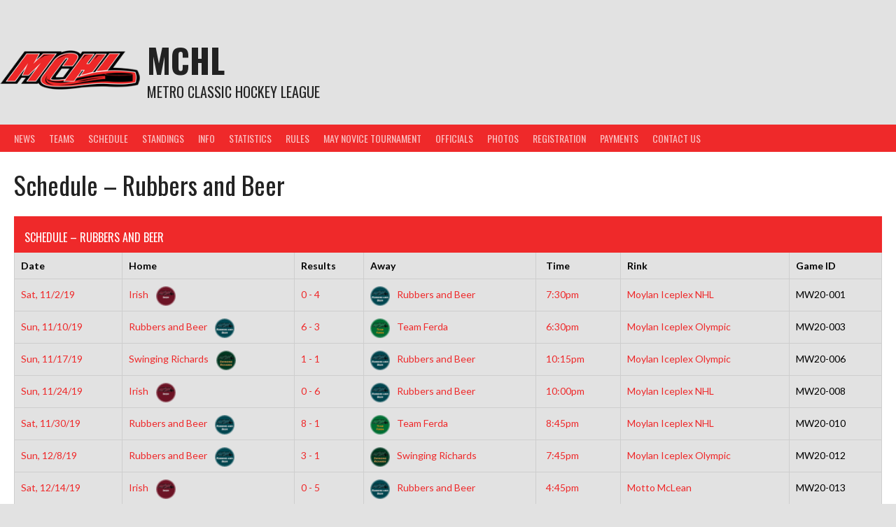

--- FILE ---
content_type: text/html; charset=UTF-8
request_url: https://ourmchl.com/calendar/rubbers-and-beer/
body_size: 10649
content:
<!DOCTYPE html>
<html lang="en">
<head>
<meta charset="UTF-8">
<meta name="viewport" content="width=device-width, initial-scale=1">
<link rel="profile" href="http://gmpg.org/xfn/11">
<link rel="pingback" href="https://ourmchl.com/xmlrpc.php">
<title>Schedule &#8211; Rubbers and Beer &#8211; MCHL</title>
<meta name='robots' content='max-image-preview:large' />
	<style>img:is([sizes="auto" i], [sizes^="auto," i]) { contain-intrinsic-size: 3000px 1500px }</style>
	<link rel='dns-prefetch' href='//stats.wp.com' />
<link rel='dns-prefetch' href='//fonts.googleapis.com' />
<link rel="alternate" type="application/rss+xml" title="MCHL &raquo; Feed" href="https://ourmchl.com/feed/" />
<link rel="alternate" type="application/rss+xml" title="MCHL &raquo; Comments Feed" href="https://ourmchl.com/comments/feed/" />
<script type="text/javascript">
/* <![CDATA[ */
window._wpemojiSettings = {"baseUrl":"https:\/\/s.w.org\/images\/core\/emoji\/16.0.1\/72x72\/","ext":".png","svgUrl":"https:\/\/s.w.org\/images\/core\/emoji\/16.0.1\/svg\/","svgExt":".svg","source":{"concatemoji":"https:\/\/ourmchl.com\/wp-includes\/js\/wp-emoji-release.min.js?ver=6.8.3"}};
/*! This file is auto-generated */
!function(s,n){var o,i,e;function c(e){try{var t={supportTests:e,timestamp:(new Date).valueOf()};sessionStorage.setItem(o,JSON.stringify(t))}catch(e){}}function p(e,t,n){e.clearRect(0,0,e.canvas.width,e.canvas.height),e.fillText(t,0,0);var t=new Uint32Array(e.getImageData(0,0,e.canvas.width,e.canvas.height).data),a=(e.clearRect(0,0,e.canvas.width,e.canvas.height),e.fillText(n,0,0),new Uint32Array(e.getImageData(0,0,e.canvas.width,e.canvas.height).data));return t.every(function(e,t){return e===a[t]})}function u(e,t){e.clearRect(0,0,e.canvas.width,e.canvas.height),e.fillText(t,0,0);for(var n=e.getImageData(16,16,1,1),a=0;a<n.data.length;a++)if(0!==n.data[a])return!1;return!0}function f(e,t,n,a){switch(t){case"flag":return n(e,"\ud83c\udff3\ufe0f\u200d\u26a7\ufe0f","\ud83c\udff3\ufe0f\u200b\u26a7\ufe0f")?!1:!n(e,"\ud83c\udde8\ud83c\uddf6","\ud83c\udde8\u200b\ud83c\uddf6")&&!n(e,"\ud83c\udff4\udb40\udc67\udb40\udc62\udb40\udc65\udb40\udc6e\udb40\udc67\udb40\udc7f","\ud83c\udff4\u200b\udb40\udc67\u200b\udb40\udc62\u200b\udb40\udc65\u200b\udb40\udc6e\u200b\udb40\udc67\u200b\udb40\udc7f");case"emoji":return!a(e,"\ud83e\udedf")}return!1}function g(e,t,n,a){var r="undefined"!=typeof WorkerGlobalScope&&self instanceof WorkerGlobalScope?new OffscreenCanvas(300,150):s.createElement("canvas"),o=r.getContext("2d",{willReadFrequently:!0}),i=(o.textBaseline="top",o.font="600 32px Arial",{});return e.forEach(function(e){i[e]=t(o,e,n,a)}),i}function t(e){var t=s.createElement("script");t.src=e,t.defer=!0,s.head.appendChild(t)}"undefined"!=typeof Promise&&(o="wpEmojiSettingsSupports",i=["flag","emoji"],n.supports={everything:!0,everythingExceptFlag:!0},e=new Promise(function(e){s.addEventListener("DOMContentLoaded",e,{once:!0})}),new Promise(function(t){var n=function(){try{var e=JSON.parse(sessionStorage.getItem(o));if("object"==typeof e&&"number"==typeof e.timestamp&&(new Date).valueOf()<e.timestamp+604800&&"object"==typeof e.supportTests)return e.supportTests}catch(e){}return null}();if(!n){if("undefined"!=typeof Worker&&"undefined"!=typeof OffscreenCanvas&&"undefined"!=typeof URL&&URL.createObjectURL&&"undefined"!=typeof Blob)try{var e="postMessage("+g.toString()+"("+[JSON.stringify(i),f.toString(),p.toString(),u.toString()].join(",")+"));",a=new Blob([e],{type:"text/javascript"}),r=new Worker(URL.createObjectURL(a),{name:"wpTestEmojiSupports"});return void(r.onmessage=function(e){c(n=e.data),r.terminate(),t(n)})}catch(e){}c(n=g(i,f,p,u))}t(n)}).then(function(e){for(var t in e)n.supports[t]=e[t],n.supports.everything=n.supports.everything&&n.supports[t],"flag"!==t&&(n.supports.everythingExceptFlag=n.supports.everythingExceptFlag&&n.supports[t]);n.supports.everythingExceptFlag=n.supports.everythingExceptFlag&&!n.supports.flag,n.DOMReady=!1,n.readyCallback=function(){n.DOMReady=!0}}).then(function(){return e}).then(function(){var e;n.supports.everything||(n.readyCallback(),(e=n.source||{}).concatemoji?t(e.concatemoji):e.wpemoji&&e.twemoji&&(t(e.twemoji),t(e.wpemoji)))}))}((window,document),window._wpemojiSettings);
/* ]]> */
</script>
<style id='wp-emoji-styles-inline-css' type='text/css'>

	img.wp-smiley, img.emoji {
		display: inline !important;
		border: none !important;
		box-shadow: none !important;
		height: 1em !important;
		width: 1em !important;
		margin: 0 0.07em !important;
		vertical-align: -0.1em !important;
		background: none !important;
		padding: 0 !important;
	}
</style>
<link rel='stylesheet' id='wp-block-library-css' href='https://ourmchl.com/wp-includes/css/dist/block-library/style.min.css?ver=6.8.3' type='text/css' media='all' />
<style id='classic-theme-styles-inline-css' type='text/css'>
/*! This file is auto-generated */
.wp-block-button__link{color:#fff;background-color:#32373c;border-radius:9999px;box-shadow:none;text-decoration:none;padding:calc(.667em + 2px) calc(1.333em + 2px);font-size:1.125em}.wp-block-file__button{background:#32373c;color:#fff;text-decoration:none}
</style>
<link rel='stylesheet' id='mediaelement-css' href='https://ourmchl.com/wp-includes/js/mediaelement/mediaelementplayer-legacy.min.css?ver=4.2.17' type='text/css' media='all' />
<link rel='stylesheet' id='wp-mediaelement-css' href='https://ourmchl.com/wp-includes/js/mediaelement/wp-mediaelement.min.css?ver=6.8.3' type='text/css' media='all' />
<style id='jetpack-sharing-buttons-style-inline-css' type='text/css'>
.jetpack-sharing-buttons__services-list{display:flex;flex-direction:row;flex-wrap:wrap;gap:0;list-style-type:none;margin:5px;padding:0}.jetpack-sharing-buttons__services-list.has-small-icon-size{font-size:12px}.jetpack-sharing-buttons__services-list.has-normal-icon-size{font-size:16px}.jetpack-sharing-buttons__services-list.has-large-icon-size{font-size:24px}.jetpack-sharing-buttons__services-list.has-huge-icon-size{font-size:36px}@media print{.jetpack-sharing-buttons__services-list{display:none!important}}.editor-styles-wrapper .wp-block-jetpack-sharing-buttons{gap:0;padding-inline-start:0}ul.jetpack-sharing-buttons__services-list.has-background{padding:1.25em 2.375em}
</style>
<link rel='stylesheet' id='font-awesome-css' href='https://ourmchl.com/wp-content/plugins/contact-widgets/assets/css/font-awesome.min.css?ver=4.7.0' type='text/css' media='all' />
<style id='global-styles-inline-css' type='text/css'>
:root{--wp--preset--aspect-ratio--square: 1;--wp--preset--aspect-ratio--4-3: 4/3;--wp--preset--aspect-ratio--3-4: 3/4;--wp--preset--aspect-ratio--3-2: 3/2;--wp--preset--aspect-ratio--2-3: 2/3;--wp--preset--aspect-ratio--16-9: 16/9;--wp--preset--aspect-ratio--9-16: 9/16;--wp--preset--color--black: #000000;--wp--preset--color--cyan-bluish-gray: #abb8c3;--wp--preset--color--white: #ffffff;--wp--preset--color--pale-pink: #f78da7;--wp--preset--color--vivid-red: #cf2e2e;--wp--preset--color--luminous-vivid-orange: #ff6900;--wp--preset--color--luminous-vivid-amber: #fcb900;--wp--preset--color--light-green-cyan: #7bdcb5;--wp--preset--color--vivid-green-cyan: #00d084;--wp--preset--color--pale-cyan-blue: #8ed1fc;--wp--preset--color--vivid-cyan-blue: #0693e3;--wp--preset--color--vivid-purple: #9b51e0;--wp--preset--gradient--vivid-cyan-blue-to-vivid-purple: linear-gradient(135deg,rgba(6,147,227,1) 0%,rgb(155,81,224) 100%);--wp--preset--gradient--light-green-cyan-to-vivid-green-cyan: linear-gradient(135deg,rgb(122,220,180) 0%,rgb(0,208,130) 100%);--wp--preset--gradient--luminous-vivid-amber-to-luminous-vivid-orange: linear-gradient(135deg,rgba(252,185,0,1) 0%,rgba(255,105,0,1) 100%);--wp--preset--gradient--luminous-vivid-orange-to-vivid-red: linear-gradient(135deg,rgba(255,105,0,1) 0%,rgb(207,46,46) 100%);--wp--preset--gradient--very-light-gray-to-cyan-bluish-gray: linear-gradient(135deg,rgb(238,238,238) 0%,rgb(169,184,195) 100%);--wp--preset--gradient--cool-to-warm-spectrum: linear-gradient(135deg,rgb(74,234,220) 0%,rgb(151,120,209) 20%,rgb(207,42,186) 40%,rgb(238,44,130) 60%,rgb(251,105,98) 80%,rgb(254,248,76) 100%);--wp--preset--gradient--blush-light-purple: linear-gradient(135deg,rgb(255,206,236) 0%,rgb(152,150,240) 100%);--wp--preset--gradient--blush-bordeaux: linear-gradient(135deg,rgb(254,205,165) 0%,rgb(254,45,45) 50%,rgb(107,0,62) 100%);--wp--preset--gradient--luminous-dusk: linear-gradient(135deg,rgb(255,203,112) 0%,rgb(199,81,192) 50%,rgb(65,88,208) 100%);--wp--preset--gradient--pale-ocean: linear-gradient(135deg,rgb(255,245,203) 0%,rgb(182,227,212) 50%,rgb(51,167,181) 100%);--wp--preset--gradient--electric-grass: linear-gradient(135deg,rgb(202,248,128) 0%,rgb(113,206,126) 100%);--wp--preset--gradient--midnight: linear-gradient(135deg,rgb(2,3,129) 0%,rgb(40,116,252) 100%);--wp--preset--font-size--small: 13px;--wp--preset--font-size--medium: 20px;--wp--preset--font-size--large: 36px;--wp--preset--font-size--x-large: 42px;--wp--preset--spacing--20: 0.44rem;--wp--preset--spacing--30: 0.67rem;--wp--preset--spacing--40: 1rem;--wp--preset--spacing--50: 1.5rem;--wp--preset--spacing--60: 2.25rem;--wp--preset--spacing--70: 3.38rem;--wp--preset--spacing--80: 5.06rem;--wp--preset--shadow--natural: 6px 6px 9px rgba(0, 0, 0, 0.2);--wp--preset--shadow--deep: 12px 12px 50px rgba(0, 0, 0, 0.4);--wp--preset--shadow--sharp: 6px 6px 0px rgba(0, 0, 0, 0.2);--wp--preset--shadow--outlined: 6px 6px 0px -3px rgba(255, 255, 255, 1), 6px 6px rgba(0, 0, 0, 1);--wp--preset--shadow--crisp: 6px 6px 0px rgba(0, 0, 0, 1);}:where(.is-layout-flex){gap: 0.5em;}:where(.is-layout-grid){gap: 0.5em;}body .is-layout-flex{display: flex;}.is-layout-flex{flex-wrap: wrap;align-items: center;}.is-layout-flex > :is(*, div){margin: 0;}body .is-layout-grid{display: grid;}.is-layout-grid > :is(*, div){margin: 0;}:where(.wp-block-columns.is-layout-flex){gap: 2em;}:where(.wp-block-columns.is-layout-grid){gap: 2em;}:where(.wp-block-post-template.is-layout-flex){gap: 1.25em;}:where(.wp-block-post-template.is-layout-grid){gap: 1.25em;}.has-black-color{color: var(--wp--preset--color--black) !important;}.has-cyan-bluish-gray-color{color: var(--wp--preset--color--cyan-bluish-gray) !important;}.has-white-color{color: var(--wp--preset--color--white) !important;}.has-pale-pink-color{color: var(--wp--preset--color--pale-pink) !important;}.has-vivid-red-color{color: var(--wp--preset--color--vivid-red) !important;}.has-luminous-vivid-orange-color{color: var(--wp--preset--color--luminous-vivid-orange) !important;}.has-luminous-vivid-amber-color{color: var(--wp--preset--color--luminous-vivid-amber) !important;}.has-light-green-cyan-color{color: var(--wp--preset--color--light-green-cyan) !important;}.has-vivid-green-cyan-color{color: var(--wp--preset--color--vivid-green-cyan) !important;}.has-pale-cyan-blue-color{color: var(--wp--preset--color--pale-cyan-blue) !important;}.has-vivid-cyan-blue-color{color: var(--wp--preset--color--vivid-cyan-blue) !important;}.has-vivid-purple-color{color: var(--wp--preset--color--vivid-purple) !important;}.has-black-background-color{background-color: var(--wp--preset--color--black) !important;}.has-cyan-bluish-gray-background-color{background-color: var(--wp--preset--color--cyan-bluish-gray) !important;}.has-white-background-color{background-color: var(--wp--preset--color--white) !important;}.has-pale-pink-background-color{background-color: var(--wp--preset--color--pale-pink) !important;}.has-vivid-red-background-color{background-color: var(--wp--preset--color--vivid-red) !important;}.has-luminous-vivid-orange-background-color{background-color: var(--wp--preset--color--luminous-vivid-orange) !important;}.has-luminous-vivid-amber-background-color{background-color: var(--wp--preset--color--luminous-vivid-amber) !important;}.has-light-green-cyan-background-color{background-color: var(--wp--preset--color--light-green-cyan) !important;}.has-vivid-green-cyan-background-color{background-color: var(--wp--preset--color--vivid-green-cyan) !important;}.has-pale-cyan-blue-background-color{background-color: var(--wp--preset--color--pale-cyan-blue) !important;}.has-vivid-cyan-blue-background-color{background-color: var(--wp--preset--color--vivid-cyan-blue) !important;}.has-vivid-purple-background-color{background-color: var(--wp--preset--color--vivid-purple) !important;}.has-black-border-color{border-color: var(--wp--preset--color--black) !important;}.has-cyan-bluish-gray-border-color{border-color: var(--wp--preset--color--cyan-bluish-gray) !important;}.has-white-border-color{border-color: var(--wp--preset--color--white) !important;}.has-pale-pink-border-color{border-color: var(--wp--preset--color--pale-pink) !important;}.has-vivid-red-border-color{border-color: var(--wp--preset--color--vivid-red) !important;}.has-luminous-vivid-orange-border-color{border-color: var(--wp--preset--color--luminous-vivid-orange) !important;}.has-luminous-vivid-amber-border-color{border-color: var(--wp--preset--color--luminous-vivid-amber) !important;}.has-light-green-cyan-border-color{border-color: var(--wp--preset--color--light-green-cyan) !important;}.has-vivid-green-cyan-border-color{border-color: var(--wp--preset--color--vivid-green-cyan) !important;}.has-pale-cyan-blue-border-color{border-color: var(--wp--preset--color--pale-cyan-blue) !important;}.has-vivid-cyan-blue-border-color{border-color: var(--wp--preset--color--vivid-cyan-blue) !important;}.has-vivid-purple-border-color{border-color: var(--wp--preset--color--vivid-purple) !important;}.has-vivid-cyan-blue-to-vivid-purple-gradient-background{background: var(--wp--preset--gradient--vivid-cyan-blue-to-vivid-purple) !important;}.has-light-green-cyan-to-vivid-green-cyan-gradient-background{background: var(--wp--preset--gradient--light-green-cyan-to-vivid-green-cyan) !important;}.has-luminous-vivid-amber-to-luminous-vivid-orange-gradient-background{background: var(--wp--preset--gradient--luminous-vivid-amber-to-luminous-vivid-orange) !important;}.has-luminous-vivid-orange-to-vivid-red-gradient-background{background: var(--wp--preset--gradient--luminous-vivid-orange-to-vivid-red) !important;}.has-very-light-gray-to-cyan-bluish-gray-gradient-background{background: var(--wp--preset--gradient--very-light-gray-to-cyan-bluish-gray) !important;}.has-cool-to-warm-spectrum-gradient-background{background: var(--wp--preset--gradient--cool-to-warm-spectrum) !important;}.has-blush-light-purple-gradient-background{background: var(--wp--preset--gradient--blush-light-purple) !important;}.has-blush-bordeaux-gradient-background{background: var(--wp--preset--gradient--blush-bordeaux) !important;}.has-luminous-dusk-gradient-background{background: var(--wp--preset--gradient--luminous-dusk) !important;}.has-pale-ocean-gradient-background{background: var(--wp--preset--gradient--pale-ocean) !important;}.has-electric-grass-gradient-background{background: var(--wp--preset--gradient--electric-grass) !important;}.has-midnight-gradient-background{background: var(--wp--preset--gradient--midnight) !important;}.has-small-font-size{font-size: var(--wp--preset--font-size--small) !important;}.has-medium-font-size{font-size: var(--wp--preset--font-size--medium) !important;}.has-large-font-size{font-size: var(--wp--preset--font-size--large) !important;}.has-x-large-font-size{font-size: var(--wp--preset--font-size--x-large) !important;}
:where(.wp-block-post-template.is-layout-flex){gap: 1.25em;}:where(.wp-block-post-template.is-layout-grid){gap: 1.25em;}
:where(.wp-block-columns.is-layout-flex){gap: 2em;}:where(.wp-block-columns.is-layout-grid){gap: 2em;}
:root :where(.wp-block-pullquote){font-size: 1.5em;line-height: 1.6;}
</style>
<link rel='stylesheet' id='dashicons-css' href='https://ourmchl.com/wp-includes/css/dashicons.min.css?ver=6.8.3' type='text/css' media='all' />
<link rel='stylesheet' id='sportspress-general-css' href='//ourmchl.com/wp-content/plugins/sportspress-pro/includes/sportspress/assets/css/sportspress.css?ver=2.7.24' type='text/css' media='all' />
<link rel='stylesheet' id='sportspress-icons-css' href='//ourmchl.com/wp-content/plugins/sportspress-pro/includes/sportspress/assets/css/icons.css?ver=2.7' type='text/css' media='all' />
<link rel='stylesheet' id='sportspress-league-menu-css' href='//ourmchl.com/wp-content/plugins/sportspress-pro/includes/sportspress-league-menu/css/sportspress-league-menu.css?ver=2.1.2' type='text/css' media='all' />
<link rel='stylesheet' id='sportspress-event-statistics-css' href='//ourmchl.com/wp-content/plugins/sportspress-pro/includes/sportspress-match-stats/css/sportspress-match-stats.css?ver=2.2' type='text/css' media='all' />
<link rel='stylesheet' id='sportspress-results-matrix-css' href='//ourmchl.com/wp-content/plugins/sportspress-pro/includes/sportspress-results-matrix/css/sportspress-results-matrix.css?ver=2.6.9' type='text/css' media='all' />
<link rel='stylesheet' id='sportspress-scoreboard-css' href='//ourmchl.com/wp-content/plugins/sportspress-pro/includes/sportspress-scoreboard/css/sportspress-scoreboard.css?ver=2.6.11' type='text/css' media='all' />
<link rel='stylesheet' id='sportspress-scoreboard-ltr-css' href='//ourmchl.com/wp-content/plugins/sportspress-pro/includes/sportspress-scoreboard/css/sportspress-scoreboard-ltr.css?ver=2.6.11' type='text/css' media='all' />
<link rel='stylesheet' id='sportspress-timelines-css' href='//ourmchl.com/wp-content/plugins/sportspress-pro/includes/sportspress-timelines/css/sportspress-timelines.css?ver=2.6' type='text/css' media='all' />
<link rel='stylesheet' id='sportspress-tournaments-css' href='//ourmchl.com/wp-content/plugins/sportspress-pro/includes/sportspress-tournaments/css/sportspress-tournaments.css?ver=2.6.21' type='text/css' media='all' />
<link rel='stylesheet' id='sportspress-tournaments-ltr-css' href='//ourmchl.com/wp-content/plugins/sportspress-pro/includes/sportspress-tournaments/css/sportspress-tournaments-ltr.css?ver=2.6.21' type='text/css' media='all' />
<link rel='stylesheet' id='jquery-bracket-css' href='//ourmchl.com/wp-content/plugins/sportspress-pro/includes/sportspress-tournaments/css/jquery.bracket.min.css?ver=0.11.0' type='text/css' media='all' />
<link rel='stylesheet' id='rookie-lato-css' href='//fonts.googleapis.com/css?family=Lato%3A400%2C700%2C400italic%2C700italic&#038;subset=latin-ext&#038;ver=6.8.3' type='text/css' media='all' />
<link rel='stylesheet' id='rookie-oswald-css' href='//fonts.googleapis.com/css?family=Oswald%3A400%2C700&#038;subset=latin-ext&#038;ver=6.8.3' type='text/css' media='all' />
<link rel='stylesheet' id='rookie-framework-style-css' href='https://ourmchl.com/wp-content/themes/rookie/framework.css?ver=6.8.3' type='text/css' media='all' />
<link rel='stylesheet' id='rookie-style-css' href='https://ourmchl.com/wp-content/themes/rookie/style.css?ver=6.8.3' type='text/css' media='all' />
<link rel='stylesheet' id='tablepress-default-css' href='https://ourmchl.com/wp-content/plugins/tablepress/css/build/default.css?ver=3.2.5' type='text/css' media='all' />
<style type="text/css">.sp-data-table th,.sp-data-table td{text-align: left !important}</style>	<style type="text/css"> /* Rookie Custom Layout */
	@media screen and (min-width: 1025px) {
		.site-header, .site-content, .site-footer, .site-info {
			width: 1300px; }
	}
	</style>
		<style type="text/css"> /* Rookie Custom Colors */
	.site-content,
	.main-navigation .nav-menu > .menu-item-has-children:hover > a,
	.main-navigation li.menu-item-has-children:hover a,
	.main-navigation ul ul { background: #ffffff; }
	pre,
	code,
	kbd,
	tt,
	var,
	table,
	.main-navigation li.menu-item-has-children:hover a:hover,
	.main-navigation ul ul li.page_item_has_children:hover > a,
	.entry-footer-links,
	.comment-content,
	.sp-table-wrapper .dataTables_paginate,
	.sp-event-staff,
	.sp-template-countdown .event-name,
	.sp-template-countdown .event-venue,
	.sp-template-countdown .event-league,
	.sp-template-countdown time span,
	.sp-template-details dl,
	.mega-slider__row,
	.woocommerce .woocommerce-breadcrumb,
	.woocommerce-page .woocommerce-breadcrumb,
	.opta-widget-container form {
		background: #e2e2e2; }
	.comment-content:after {
		border-right-color: #e2e2e2; }
	.widget_calendar #today,
	.sp-highlight,
	.sp-template-event-calendar #today,
	.sp-template-event-blocks .event-title,
	.mega-slider__row:hover {
		background: #ffffff; }
	.sp-tournament-bracket .sp-team .sp-team-name:before {
		border-left-color: #ffffff;
		border-right-color: #ffffff; }
	.sp-tournament-bracket .sp-event {
		border-color: #ffffff !important; }
	caption,
	.main-navigation,
	.site-footer,
	.sp-heading,
	.sp-table-caption,
	.sp-template-gallery .gallery-caption,
	.sp-template-event-logos .sp-team-result,
	.sp-statistic-bar,
	.opta-widget-container h2 {
		background: #ef292a; }
	pre,
	code,
	kbd,
	tt,
	var,
	table,
	th,
	td,
	tbody td,
	th:first-child, td:first-child,
	th:last-child, td:last-child,
	input[type="text"],
	input[type="email"],
	input[type="url"],
	input[type="password"],
	input[type="search"],
    input[type="tel"],
    input[type="date"],
	textarea,
	.entry-footer-links,
	.comment-metadata .edit-link,
	.comment-content,
	.sp-table-wrapper .dataTables_paginate,
	.sp-event-staff,
	.sp-template-countdown .event-name,
	.sp-template-countdown .event-venue,
	.sp-template-countdown .event-league,
	.sp-template-countdown time span,
	.sp-template-countdown time span:first-child,
	.sp-template-event-blocks .event-title,
	.sp-template-details dl,
	.sp-template-tournament-bracket table,
	.sp-template-tournament-bracket thead th,
	.mega-slider_row,
	.woocommerce .woocommerce-breadcrumb,
	.woocommerce-page .woocommerce-breadcrumb,
	.opta-widget-container form {
		border-color: #cecece; }
	.comment-content:before {
		border-right-color: #cecece; }
	.sp-tab-menu {
		border-bottom-color: #e0e0e0; }
	body,
	button,
	input,
	select,
	textarea,
	.main-navigation .nav-menu > .menu-item-has-children:hover > a,
	.main-navigation ul ul a,
	.widget_recent_entries ul li:before,
	.widget_pages ul li:before,
	.widget_categories ul li:before,
	.widget_archive ul li:before,
	.widget_recent_comments ul li:before,
	.widget_nav_menu ul li:before,
	.widget_links ul li:before,
	.widget_meta ul li:before,
	.entry-title a,
	a .entry-title,
	.page-title a,
	a .page-title,
	.entry-title a:hover,
	a:hover .entry-title,
	.page-title a:hover,
	a:hover .page-title:hover,
	.woocommerce ul.products li.product h3,
	.woocommerce-page ul.products li.product h3 {
		color: #222222; }
	pre,
	code,
	kbd,
	tt,
	var,
	table,
	.main-navigation li.menu-item-has-children:hover a:hover,
	.main-navigation ul ul li.page_item_has_children:hover > a,
	.entry-meta,
	.entry-footer-links,
	.comment-content,
	.sp-data-table,
	.site-footer .sp-data-table,
	.sp-table-wrapper .dataTables_paginate,
	.sp-template,
	.sp-template-countdown .event-venue,
	.sp-template-countdown .event-league,
	.sp-template-countdown .event-name a,
	.sp-template-countdown time span,
	.sp-template-details dl,
	.sp-template-event-blocks .event-title,
	.sp-template-event-blocks .event-title a,
	.sp-tournament-bracket .sp-event .sp-event-date,
	.mega-slider,
	.woocommerce .woocommerce-breadcrumb,
	.woocommerce-page .woocommerce-breadcrumb {
		color: #000000; }
	.widget_recent_entries ul li a,
	.widget_pages ul li a,
	.widget_categories ul li a,
	.widget_archive ul li a,
	.widget_recent_comments ul li a,
	.widget_nav_menu ul li a,
	.widget_links ul li a,
	.widget_meta ul li a,
	.widget_calendar #prev a,
	.widget_calendar #next a,
	.nav-links a,
	.comment-metadata a,
	.comment-body .reply a,
	.wp-caption-text,
	.sp-view-all-link,
	.sp-template-event-calendar #prev a,
	.sp-template-event-calendar #next a,
	.sp-template-tournament-bracket .sp-event-venue,
	.woocommerce .woocommerce-breadcrumb,
	.woocommerce-page .woocommerce-breadcrumb,
	.woocommerce .woocommerce-breadcrumb a,
	.woocommerce-page .woocommerce-breadcrumb a {
		color: #717171; }
	caption,
	button,
	input[type="button"],
	input[type="reset"],
	input[type="submit"],
	.main-navigation .nav-menu > li:hover > a,
	.main-navigation.toggled .menu-toggle,
	.site-footer,
	.sp-template .gallery-caption,
	.sp-template .gallery-caption a,
	.sp-heading,
	.sp-heading:hover,
	.sp-heading a:hover,
	.sp-table-caption,
	.sp-template-event-logos .sp-team-result,
	.sp-template-tournament-bracket .sp-result,
	.single-sp_player .entry-header .entry-title strong {
		color: #ffffff; }
	.main-navigation a,
	.main-navigation .menu-toggle {
		color: rgba(255, 255, 255, 0.7); }
	a,
	blockquote:before,
	q:before,
	.main-navigation ul ul .current-menu-item > a,
	.main-navigation ul ul .current-menu-parent > a,
	.main-navigation ul ul .current-menu-ancestor > a,
	.main-navigation ul ul .current_page_item > a,
	.main-navigation ul ul .current_page_parent > a,
	.main-navigation ul ul .current_page_ancestor > a,
	.main-navigation li.menu-item-has-children:hover ul .current-menu-item > a:hover,
	.main-navigation li.menu-item-has-children:hover ul .current-menu-parent > a:hover,
	.main-navigation li.menu-item-has-children:hover ul .current-menu-ancestor > a:hover,
	.main-navigation li.menu-item-has-children:hover ul .current_page_item > a:hover,
	.main-navigation li.menu-item-has-children:hover ul .current_page_parent > a:hover,
	.main-navigation li.menu-item-has-children:hover ul .current_page_ancestor > a:hover,
	.widget_recent_entries ul li a:hover,
	.widget_pages ul li a:hover,
	.widget_categories ul li a:hover,
	.widget_archive ul li a:hover,
	.widget_recent_comments ul li a:hover,
	.widget_nav_menu ul li a:hover,
	.widget_links ul li a:hover,
	.widget_meta ul li a:hover,
	.widget_calendar #prev a:hover,
	.widget_calendar #next a:hover,
	.nav-links a:hover,
	.sticky .entry-title:before,
	.comment-metadata a:hover,
	.comment-body .reply a:hover,
	.sp-view-all-link:hover,
	.sp-template-event-calendar #prev a:hover,
	.sp-template-event-calendar #next a:hover,
	.single-sp_staff .entry-header .entry-title strong,
	.sp-message {
		color: #ef292a; }
	cite:before,
	button,
	input[type="button"],
	input[type="reset"],
	input[type="submit"],
	.main-navigation .nav-menu > li:hover > a,
	.main-navigation .search-form .search-submit:hover,
	.nav-links .meta-nav,
	.entry-footer a,
	.sp-template-player-gallery .gallery-item strong,
	.sp-template-tournament-bracket .sp-result,
	.single-sp_player .entry-header .entry-title strong,
	.sp-statistic-bar-fill,
	.mega-slider__row--active,
	.mega-slider__row--active:hover {
		background: #ef292a; }
	.sp-message {
		border-color: #ef292a; }
	caption,
	.sp-table-caption,
	.opta-widget-container h2 {
		border-top-color: #ef292a; }
	.sp-tab-menu-item-active a {
		border-bottom-color: #ef292a; }
	button:hover,
	input[type="button"]:hover,
	input[type="reset"]:hover,
	input[type="submit"]:hover,
	button:focus,
	input[type="button"]:focus,
	input[type="reset"]:focus,
	input[type="submit"]:focus,
	button:active,
	input[type="button"]:active,
	input[type="reset"]:active,
	input[type="submit"]:active,
	.entry-footer a:hover,
	.nav-links a:hover .meta-nav,
	.sp-template-tournament-bracket .sp-event-title:hover .sp-result {
		background: #d10b0c; }
	.widget_search .search-submit {
		border-color: #d10b0c; }
	a:hover {
		color: #d10b0c; }
	.sp-template-event-logos {
		color: inherit; }
	.sp-footer-sponsors .sp-sponsors {
		border-color: #e0e0e0; }
	@media screen and (max-width: 600px) {
		.main-navigation .nav-menu > li:hover > a,
		.main-navigation ul ul li.page_item_has_children:hover > a {
			color: #ffffff;
			background: transparent; }
		.main-navigation .nav-menu li a:hover,
		.main-navigation .search-form .search-submit {
			color: #ffffff;
			background: #ef292a; }
		.main-navigation .nav-menu > .menu-item-has-children:hover > a,
		.main-navigation li.menu-item-has-children:hover a {
			background: transparent; }
		.main-navigation ul ul {
			background: rgba(0, 0, 0, 0.1); }
		.main-navigation .nav-menu > .menu-item-has-children:hover > a:hover,
		.main-navigation li.menu-item-has-children:hover a:hover {
			background: #ef292a;
			color: #fff;
		}
		.main-navigation ul ul a,
		.main-navigation .nav-menu > .menu-item-has-children:hover > a {
			color: rgba(255, 255, 255, 0.7); }
		.main-navigation .nav-menu > .current-menu-item > a,
		.main-navigation .nav-menu > .current-menu-parent > a,
		.main-navigation .nav-menu > .current-menu-ancestor > a,
		.main-navigation .nav-menu > .current_page_item > a,
		.main-navigation .nav-menu > .current_page_parent > a,
		.main-navigation .nav-menu > .current_page_ancestor > a,
		.main-navigation .nav-menu > .current-menu-item:hover > a,
		.main-navigation .nav-menu > .current-menu-parent:hover > a,
		.main-navigation .nav-menu > .current-menu-ancestor:hover > a,
		.main-navigation .nav-menu > .current_page_item:hover > a,
		.main-navigation .nav-menu > .current_page_parent:hover > a,
		.main-navigation .nav-menu > .current_page_ancestor:hover > a,
		.main-navigation ul ul .current-menu-parent > a,
		.main-navigation ul ul .current-menu-ancestor > a,
		.main-navigation ul ul .current_page_parent > a,
		.main-navigation ul ul .current_page_ancestor > a,
		.main-navigation li.menu-item-has-children:hover ul .current-menu-item > a:hover,
		.main-navigation li.menu-item-has-children:hover ul .current-menu-parent > a:hover,
		.main-navigation li.menu-item-has-children:hover ul .current-menu-ancestor > a:hover,
		.main-navigation li.menu-item-has-children:hover ul .current_page_item > a:hover,
		.main-navigation li.menu-item-has-children:hover ul .current_page_parent > a:hover,
		.main-navigation li.menu-item-has-children:hover ul .current_page_ancestor > a:hover {
			color: #fff;
		}
	}
	@media screen and (min-width: 601px) {
		.content-area,
		.widecolumn {
			box-shadow: 1px 0 0 #e0e0e0;
		}
		.widget-area {
			box-shadow: inset 1px 0 0 #e0e0e0; }
		.widget-area-left {
			box-shadow: inset -1px 0 0 #e0e0e0; }
		.rtl .content-area,
		.rtl .widecolumn {
			box-shadow: -1px 0 0 #e0e0e0;
		}

		.rtl .widget-area,
		.rtl .widget-area-left {
			box-shadow: inset -1px 0 0 #e0e0e0; }
		.rtl .widget-area-right {
			box-shadow: inset 1px 0 0 #e0e0e0; }
	}
	@media screen and (max-width: 1199px) {
		.social-sidebar {
			box-shadow: inset 0 1px 0 #e0e0e0; }
	}

	
	</style>
	<script type="text/javascript" src="https://ourmchl.com/wp-includes/js/jquery/jquery.min.js?ver=3.7.1" id="jquery-core-js"></script>
<script type="text/javascript" src="https://ourmchl.com/wp-includes/js/jquery/jquery-migrate.min.js?ver=3.4.1" id="jquery-migrate-js"></script>
<script type="text/javascript" src="https://ourmchl.com/wp-content/plugins/sportspress-pro/includes/sportspress-facebook/js/sportspress-facebook-sdk.js?ver=2.11" id="sportspress-facebook-sdk-js"></script>
<script type="text/javascript" src="https://ourmchl.com/wp-content/plugins/sportspress-pro/includes/sportspress-tournaments/js/jquery.bracket.min.js?ver=0.11.0" id="jquery-bracket-js"></script>
<link rel="https://api.w.org/" href="https://ourmchl.com/wp-json/" /><link rel="alternate" title="JSON" type="application/json" href="https://ourmchl.com/wp-json/wp/v2/calendars/3543" /><link rel="EditURI" type="application/rsd+xml" title="RSD" href="https://ourmchl.com/xmlrpc.php?rsd" />
<meta name="generator" content="WordPress 6.8.3" />
<meta name="generator" content="SportsPress 2.7.24" />
<meta name="generator" content="SportsPress Pro 2.7.25" />
<link rel="canonical" href="https://ourmchl.com/calendar/rubbers-and-beer/" />
<link rel='shortlink' href='https://ourmchl.com/?p=3543' />
<link rel="alternate" title="oEmbed (JSON)" type="application/json+oembed" href="https://ourmchl.com/wp-json/oembed/1.0/embed?url=https%3A%2F%2Fourmchl.com%2Fcalendar%2Frubbers-and-beer%2F" />
<link rel="alternate" title="oEmbed (XML)" type="text/xml+oembed" href="https://ourmchl.com/wp-json/oembed/1.0/embed?url=https%3A%2F%2Fourmchl.com%2Fcalendar%2Frubbers-and-beer%2F&#038;format=xml" />
	<style>img#wpstats{display:none}</style>
		<style type="text/css" id="custom-background-css">
body.custom-background { background-color: #e2e2e2; }
</style>
	<link rel="icon" href="https://ourmchl.com/wp-content/uploads/2019/06/cropped-MCHL_Icon-32x32.png" sizes="32x32" />
<link rel="icon" href="https://ourmchl.com/wp-content/uploads/2019/06/cropped-MCHL_Icon-192x192.png" sizes="192x192" />
<link rel="apple-touch-icon" href="https://ourmchl.com/wp-content/uploads/2019/06/cropped-MCHL_Icon-180x180.png" />
<meta name="msapplication-TileImage" content="https://ourmchl.com/wp-content/uploads/2019/06/cropped-MCHL_Icon-270x270.png" />
</head>

<body class="wp-singular sp_calendar-template-default single single-sp_calendar postid-3543 custom-background wp-theme-rookie sportspress sportspress-page">
<div class="sp-header"></div>
<div id="page" class="hfeed site">
  <a class="skip-link screen-reader-text" href="#content">Skip to content</a>

  <header id="masthead" class="site-header" role="banner">
    <div class="header-wrapper">
      		<div class="header-area header-area-has-logo">
					<div class="header-inner">
				<div class="site-branding">
		<div class="site-identity">
						<a class="site-logo" href="https://ourmchl.com/" rel="home"><img src="https://ourmchl.com/wp-content/uploads/2019/08/3.png" alt="MCHL"></a>
									<hgroup class="site-hgroup" style="color: #222222">
				<h1 class="site-title"><a href="https://ourmchl.com/" rel="home">MCHL</a></h1>
				<h2 class="site-description">Metro Classic Hockey League</h2>
			</hgroup>
					</div>
	</div><!-- .site-branding -->
		<div class="site-menu">
		<nav id="site-navigation" class="main-navigation" role="navigation">
			<button class="menu-toggle" aria-controls="menu" aria-expanded="false"><span class="dashicons dashicons-menu"></span></button>
			<div class="menu-primary-menu-container"><ul id="menu-primary-menu" class="menu"><li id="menu-item-5960" class="menu-item menu-item-type-post_type menu-item-object-page menu-item-home menu-item-5960"><a href="https://ourmchl.com/">News</a></li>
<li id="menu-item-5621" class="menu-item menu-item-type-post_type menu-item-object-page menu-item-5621"><a href="https://ourmchl.com/teams/">Teams</a></li>
<li id="menu-item-5622" class="menu-item menu-item-type-post_type menu-item-object-page menu-item-has-children menu-item-5622"><a href="https://ourmchl.com/schedule/">Schedule</a>
<ul class="sub-menu">
	<li id="menu-item-13045" class="menu-item menu-item-type-post_type menu-item-object-page menu-item-13045"><a href="https://ourmchl.com/playoffs/">Playoffs</a></li>
	<li id="menu-item-12967" class="menu-item menu-item-type-post_type menu-item-object-page menu-item-12967"><a href="https://ourmchl.com/officials-schedule/">Officials Schedule</a></li>
</ul>
</li>
<li id="menu-item-5623" class="menu-item menu-item-type-post_type menu-item-object-page menu-item-5623"><a href="https://ourmchl.com/standings/">Standings</a></li>
<li id="menu-item-5625" class="menu-item menu-item-type-post_type menu-item-object-page menu-item-has-children menu-item-5625"><a href="https://ourmchl.com/about/">Info</a>
<ul class="sub-menu">
	<li id="menu-item-5551" class="menu-item menu-item-type-post_type menu-item-object-page menu-item-5551"><a href="https://ourmchl.com/rinks/">Rinks</a></li>
	<li id="menu-item-5631" class="menu-item menu-item-type-post_type menu-item-object-page menu-item-5631"><a href="https://ourmchl.com/skills/">Skills</a></li>
</ul>
</li>
<li id="menu-item-5626" class="menu-item menu-item-type-post_type menu-item-object-page menu-item-5626"><a href="https://ourmchl.com/statistics/">Statistics</a></li>
<li id="menu-item-5548" class="menu-item menu-item-type-post_type menu-item-object-page menu-item-has-children menu-item-5548"><a href="https://ourmchl.com/rules/">Rules</a>
<ul class="sub-menu">
	<li id="menu-item-5552" class="menu-item menu-item-type-post_type menu-item-object-page menu-item-5552"><a href="https://ourmchl.com/league-policy-summary/">League Policy Summary</a></li>
</ul>
</li>
<li id="menu-item-12968" class="menu-item menu-item-type-post_type menu-item-object-page menu-item-has-children menu-item-12968"><a href="https://ourmchl.com/may-novice-tournament/">May Novice Tournament</a>
<ul class="sub-menu">
	<li id="menu-item-15698" class="menu-item menu-item-type-post_type menu-item-object-page menu-item-15698"><a href="https://ourmchl.com/novice-tournament-registration/">Novice Tournament Registration</a></li>
</ul>
</li>
<li id="menu-item-5547" class="menu-item menu-item-type-post_type menu-item-object-page menu-item-has-children menu-item-5547"><a href="https://ourmchl.com/officials-page/">Officials</a>
<ul class="sub-menu">
	<li id="menu-item-5545" class="menu-item menu-item-type-post_type menu-item-object-page menu-item-5545"><a href="https://ourmchl.com/game-counter/">Game Counter</a></li>
	<li id="menu-item-5546" class="menu-item menu-item-type-post_type menu-item-object-page menu-item-5546"><a href="https://ourmchl.com/vacation/">Vacation</a></li>
</ul>
</li>
<li id="menu-item-5544" class="menu-item menu-item-type-post_type menu-item-object-page menu-item-5544"><a href="https://ourmchl.com/photos/">Photos</a></li>
<li id="menu-item-5550" class="menu-item menu-item-type-post_type menu-item-object-page menu-item-has-children menu-item-5550"><a href="https://ourmchl.com/registration/">Registration</a>
<ul class="sub-menu">
	<li id="menu-item-5543" class="menu-item menu-item-type-post_type menu-item-object-page menu-item-5543"><a href="https://ourmchl.com/registration-form/">Player Registration Form</a></li>
	<li id="menu-item-13204" class="menu-item menu-item-type-post_type menu-item-object-page menu-item-13204"><a href="https://ourmchl.com/waiver/">Waiver</a></li>
</ul>
</li>
<li id="menu-item-5549" class="menu-item menu-item-type-post_type menu-item-object-page menu-item-5549"><a href="https://ourmchl.com/payments/">Payments</a></li>
<li id="menu-item-5624" class="menu-item menu-item-type-post_type menu-item-object-page menu-item-has-children menu-item-5624"><a href="https://ourmchl.com/contact/">Contact Us</a>
<ul class="sub-menu">
	<li id="menu-item-5620" class="menu-item menu-item-type-post_type menu-item-object-page menu-item-5620"><a href="https://ourmchl.com/search/">Search</a></li>
</ul>
</li>
</ul></div>					</nav><!-- #site-navigation -->
	</div><!-- .site-menu -->
			</div><!-- .header-inner -->
			</div><!-- .header-area -->
	    </div><!-- .header-wrapper -->
  </header><!-- #masthead -->

  <div id="content" class="site-content">
    <div class="content-wrapper">
      
	<div id="primary" class="content-area content-area-no-sidebar">
		<main id="main" class="site-main" role="main">

			
			
<article id="post-3543" class="post-3543 sp_calendar type-sp_calendar status-publish hentry sp_league-mchl sp_season-2020-winter sp_season-2020-winter-playoff">
	<header class="entry-header">
				
		<h1 class="entry-title">Schedule &#8211; Rubbers and Beer</h1>	</header><!-- .entry-header -->

	<div class="entry-content">
		<div class="sp-section-content sp-section-content-content"></div><div class="sp-section-content sp-section-content-data"><div class="sp-template sp-template-event-list">
			<h4 class="sp-table-caption">Schedule &#8211; Rubbers and Beer</h4>
		<div class="sp-table-wrapper">
		<table class="sp-event-list sp-event-list-format-homeaway sp-data-table
																				 sp-sortable-table
																		  sp-responsive-table eventlist_6962156a56ac6													 sp-scrollable-table " data-sp-rows="30">
			<thead>
				<tr>
					<th class="data-date">Date</th><th class="data-home">Home</th><th class="data-results">Results</th><th class="data-away">Away</th><th class="data-time">Time</th><th class="data-venue">Rink</th><th class="data-day">Game ID</th>				</tr>
			</thead>
			<tbody>
				<tr class="sp-row sp-post alternate sp-row-no-0" itemscope itemtype="http://schema.org/SportsEvent"><td class="data-date" itemprop="startDate" content="2019-11-02T19:30:00-05:00" data-label="Date"><a href="https://ourmchl.com/event/3499/" itemprop="url"><date>2019-11-02 19:30:00</date>Sat, 11/2/19</a></td><td class="data-home has-logo has-logo" itemprop="competitor" itemscope itemtype="http://schema.org/SportsTeam" data-label="Home"><a href="https://ourmchl.com/team/irish/">Irish <span class="team-logo"><img decoding="async" width="32" height="32" src="https://ourmchl.com/wp-content/uploads/2019/10/MCHLIrish-32x32.png" class="attachment-sportspress-fit-mini size-sportspress-fit-mini wp-post-image" alt="" /></span></a></td><td class="data-results" data-label="Results"><a href="https://ourmchl.com/event/3499/" itemprop="url">0 - 4</a></td><td class="data-away has-logo has-logo" itemprop="competitor" itemscope itemtype="http://schema.org/SportsTeam" data-label="Away"><a href="https://ourmchl.com/team/rubbers-and-beer/"><span class="team-logo"><img decoding="async" width="32" height="32" src="https://ourmchl.com/wp-content/uploads/2019/10/MCHLRubbers-32x32.png" class="attachment-sportspress-fit-mini size-sportspress-fit-mini wp-post-image" alt="" /></span> Rubbers and Beer</a></td><td class="data-time ok" data-label="Time"><a href="https://ourmchl.com/event/3499/" itemprop="url"><date>&nbsp;19:30:00</date>7:30pm</a></td><td class="data-venue" data-label="Rink" itemprop="location" itemscope itemtype="http://schema.org/Place"><div itemprop="address" itemscope itemtype="http://schema.org/PostalAddress"><a href="https://ourmchl.com/venue/tim-moylan-tranquility-iceplex/" rel="tag">Moylan Iceplex NHL</a></div></td><td class="data-day" data-label="Game ID">MW20-001</td></tr><tr class="sp-row sp-post sp-row-no-1" itemscope itemtype="http://schema.org/SportsEvent"><td class="data-date" itemprop="startDate" content="2019-11-10T18:30:00-06:00" data-label="Date"><a href="https://ourmchl.com/event/3501/" itemprop="url"><date>2019-11-10 18:30:00</date>Sun, 11/10/19</a></td><td class="data-home has-logo has-logo" itemprop="competitor" itemscope itemtype="http://schema.org/SportsTeam" data-label="Home"><a href="https://ourmchl.com/team/rubbers-and-beer/">Rubbers and Beer <span class="team-logo"><img decoding="async" width="32" height="32" src="https://ourmchl.com/wp-content/uploads/2019/10/MCHLRubbers-32x32.png" class="attachment-sportspress-fit-mini size-sportspress-fit-mini wp-post-image" alt="" /></span></a></td><td class="data-results" data-label="Results"><a href="https://ourmchl.com/event/3501/" itemprop="url">6 - 3</a></td><td class="data-away has-logo has-logo" itemprop="competitor" itemscope itemtype="http://schema.org/SportsTeam" data-label="Away"><a href="https://ourmchl.com/team/team-ferda/"><span class="team-logo"><img decoding="async" width="32" height="32" src="https://ourmchl.com/wp-content/uploads/2019/10/MCHLTeam-32x32.png" class="attachment-sportspress-fit-mini size-sportspress-fit-mini wp-post-image" alt="" /></span> Team Ferda</a></td><td class="data-time ok" data-label="Time"><a href="https://ourmchl.com/event/3501/" itemprop="url"><date>&nbsp;18:30:00</date>6:30pm</a></td><td class="data-venue" data-label="Rink" itemprop="location" itemscope itemtype="http://schema.org/Place"><div itemprop="address" itemscope itemtype="http://schema.org/PostalAddress"><a href="https://ourmchl.com/venue/moylan-iceplex-olympic/" rel="tag">Moylan Iceplex Olympic</a></div></td><td class="data-day" data-label="Game ID">MW20-003</td></tr><tr class="sp-row sp-post alternate sp-row-no-2" itemscope itemtype="http://schema.org/SportsEvent"><td class="data-date" itemprop="startDate" content="2019-11-17T22:15:00-06:00" data-label="Date"><a href="https://ourmchl.com/event/3504/" itemprop="url"><date>2019-11-17 22:15:00</date>Sun, 11/17/19</a></td><td class="data-home has-logo has-logo" itemprop="competitor" itemscope itemtype="http://schema.org/SportsTeam" data-label="Home"><a href="https://ourmchl.com/team/swinging-richards/">Swinging Richards <span class="team-logo"><img loading="lazy" decoding="async" width="32" height="32" src="https://ourmchl.com/wp-content/uploads/2019/10/MCHLSwinging-32x32.png" class="attachment-sportspress-fit-mini size-sportspress-fit-mini wp-post-image" alt="" /></span></a></td><td class="data-results" data-label="Results"><a href="https://ourmchl.com/event/3504/" itemprop="url">1 - 1</a></td><td class="data-away has-logo has-logo" itemprop="competitor" itemscope itemtype="http://schema.org/SportsTeam" data-label="Away"><a href="https://ourmchl.com/team/rubbers-and-beer/"><span class="team-logo"><img decoding="async" width="32" height="32" src="https://ourmchl.com/wp-content/uploads/2019/10/MCHLRubbers-32x32.png" class="attachment-sportspress-fit-mini size-sportspress-fit-mini wp-post-image" alt="" /></span> Rubbers and Beer</a></td><td class="data-time ok" data-label="Time"><a href="https://ourmchl.com/event/3504/" itemprop="url"><date>&nbsp;22:15:00</date>10:15pm</a></td><td class="data-venue" data-label="Rink" itemprop="location" itemscope itemtype="http://schema.org/Place"><div itemprop="address" itemscope itemtype="http://schema.org/PostalAddress"><a href="https://ourmchl.com/venue/moylan-iceplex-olympic/" rel="tag">Moylan Iceplex Olympic</a></div></td><td class="data-day" data-label="Game ID">MW20-006</td></tr><tr class="sp-row sp-post sp-row-no-3" itemscope itemtype="http://schema.org/SportsEvent"><td class="data-date" itemprop="startDate" content="2019-11-24T22:00:00-06:00" data-label="Date"><a href="https://ourmchl.com/event/3506/" itemprop="url"><date>2019-11-24 22:00:00</date>Sun, 11/24/19</a></td><td class="data-home has-logo has-logo" itemprop="competitor" itemscope itemtype="http://schema.org/SportsTeam" data-label="Home"><a href="https://ourmchl.com/team/irish/">Irish <span class="team-logo"><img decoding="async" width="32" height="32" src="https://ourmchl.com/wp-content/uploads/2019/10/MCHLIrish-32x32.png" class="attachment-sportspress-fit-mini size-sportspress-fit-mini wp-post-image" alt="" /></span></a></td><td class="data-results" data-label="Results"><a href="https://ourmchl.com/event/3506/" itemprop="url">0 - 6</a></td><td class="data-away has-logo has-logo" itemprop="competitor" itemscope itemtype="http://schema.org/SportsTeam" data-label="Away"><a href="https://ourmchl.com/team/rubbers-and-beer/"><span class="team-logo"><img decoding="async" width="32" height="32" src="https://ourmchl.com/wp-content/uploads/2019/10/MCHLRubbers-32x32.png" class="attachment-sportspress-fit-mini size-sportspress-fit-mini wp-post-image" alt="" /></span> Rubbers and Beer</a></td><td class="data-time ok" data-label="Time"><a href="https://ourmchl.com/event/3506/" itemprop="url"><date>&nbsp;22:00:00</date>10:00pm</a></td><td class="data-venue" data-label="Rink" itemprop="location" itemscope itemtype="http://schema.org/Place"><div itemprop="address" itemscope itemtype="http://schema.org/PostalAddress"><a href="https://ourmchl.com/venue/tim-moylan-tranquility-iceplex/" rel="tag">Moylan Iceplex NHL</a></div></td><td class="data-day" data-label="Game ID">MW20-008</td></tr><tr class="sp-row sp-post alternate sp-row-no-4" itemscope itemtype="http://schema.org/SportsEvent"><td class="data-date" itemprop="startDate" content="2019-11-30T20:45:00-06:00" data-label="Date"><a href="https://ourmchl.com/event/3508/" itemprop="url"><date>2019-11-30 20:45:00</date>Sat, 11/30/19</a></td><td class="data-home has-logo has-logo" itemprop="competitor" itemscope itemtype="http://schema.org/SportsTeam" data-label="Home"><a href="https://ourmchl.com/team/rubbers-and-beer/">Rubbers and Beer <span class="team-logo"><img decoding="async" width="32" height="32" src="https://ourmchl.com/wp-content/uploads/2019/10/MCHLRubbers-32x32.png" class="attachment-sportspress-fit-mini size-sportspress-fit-mini wp-post-image" alt="" /></span></a></td><td class="data-results" data-label="Results"><a href="https://ourmchl.com/event/3508/" itemprop="url">8 - 1</a></td><td class="data-away has-logo has-logo" itemprop="competitor" itemscope itemtype="http://schema.org/SportsTeam" data-label="Away"><a href="https://ourmchl.com/team/team-ferda/"><span class="team-logo"><img decoding="async" width="32" height="32" src="https://ourmchl.com/wp-content/uploads/2019/10/MCHLTeam-32x32.png" class="attachment-sportspress-fit-mini size-sportspress-fit-mini wp-post-image" alt="" /></span> Team Ferda</a></td><td class="data-time ok" data-label="Time"><a href="https://ourmchl.com/event/3508/" itemprop="url"><date>&nbsp;20:45:00</date>8:45pm</a></td><td class="data-venue" data-label="Rink" itemprop="location" itemscope itemtype="http://schema.org/Place"><div itemprop="address" itemscope itemtype="http://schema.org/PostalAddress"><a href="https://ourmchl.com/venue/tim-moylan-tranquility-iceplex/" rel="tag">Moylan Iceplex NHL</a></div></td><td class="data-day" data-label="Game ID">MW20-010</td></tr><tr class="sp-row sp-post sp-row-no-5" itemscope itemtype="http://schema.org/SportsEvent"><td class="data-date" itemprop="startDate" content="2019-12-08T19:45:00-06:00" data-label="Date"><a href="https://ourmchl.com/event/4027/" itemprop="url"><date>2019-12-08 19:45:00</date>Sun, 12/8/19</a></td><td class="data-home has-logo has-logo" itemprop="competitor" itemscope itemtype="http://schema.org/SportsTeam" data-label="Home"><a href="https://ourmchl.com/team/rubbers-and-beer/">Rubbers and Beer <span class="team-logo"><img decoding="async" width="32" height="32" src="https://ourmchl.com/wp-content/uploads/2019/10/MCHLRubbers-32x32.png" class="attachment-sportspress-fit-mini size-sportspress-fit-mini wp-post-image" alt="" /></span></a></td><td class="data-results" data-label="Results"><a href="https://ourmchl.com/event/4027/" itemprop="url">3 - 1</a></td><td class="data-away has-logo has-logo" itemprop="competitor" itemscope itemtype="http://schema.org/SportsTeam" data-label="Away"><a href="https://ourmchl.com/team/swinging-richards/"><span class="team-logo"><img loading="lazy" decoding="async" width="32" height="32" src="https://ourmchl.com/wp-content/uploads/2019/10/MCHLSwinging-32x32.png" class="attachment-sportspress-fit-mini size-sportspress-fit-mini wp-post-image" alt="" /></span> Swinging Richards</a></td><td class="data-time ok" data-label="Time"><a href="https://ourmchl.com/event/4027/" itemprop="url"><date>&nbsp;19:45:00</date>7:45pm</a></td><td class="data-venue" data-label="Rink" itemprop="location" itemscope itemtype="http://schema.org/Place"><div itemprop="address" itemscope itemtype="http://schema.org/PostalAddress"><a href="https://ourmchl.com/venue/moylan-iceplex-olympic/" rel="tag">Moylan Iceplex Olympic</a></div></td><td class="data-day" data-label="Game ID">MW20-012</td></tr><tr class="sp-row sp-post alternate sp-row-no-6" itemscope itemtype="http://schema.org/SportsEvent"><td class="data-date" itemprop="startDate" content="2019-12-14T16:45:00-06:00" data-label="Date"><a href="https://ourmchl.com/event/4028/" itemprop="url"><date>2019-12-14 16:45:00</date>Sat, 12/14/19</a></td><td class="data-home has-logo has-logo" itemprop="competitor" itemscope itemtype="http://schema.org/SportsTeam" data-label="Home"><a href="https://ourmchl.com/team/irish/">Irish <span class="team-logo"><img decoding="async" width="32" height="32" src="https://ourmchl.com/wp-content/uploads/2019/10/MCHLIrish-32x32.png" class="attachment-sportspress-fit-mini size-sportspress-fit-mini wp-post-image" alt="" /></span></a></td><td class="data-results" data-label="Results"><a href="https://ourmchl.com/event/4028/" itemprop="url">0 - 5</a></td><td class="data-away has-logo has-logo" itemprop="competitor" itemscope itemtype="http://schema.org/SportsTeam" data-label="Away"><a href="https://ourmchl.com/team/rubbers-and-beer/"><span class="team-logo"><img decoding="async" width="32" height="32" src="https://ourmchl.com/wp-content/uploads/2019/10/MCHLRubbers-32x32.png" class="attachment-sportspress-fit-mini size-sportspress-fit-mini wp-post-image" alt="" /></span> Rubbers and Beer</a></td><td class="data-time ok" data-label="Time"><a href="https://ourmchl.com/event/4028/" itemprop="url"><date>&nbsp;16:45:00</date>4:45pm</a></td><td class="data-venue" data-label="Rink" itemprop="location" itemscope itemtype="http://schema.org/Place"><div itemprop="address" itemscope itemtype="http://schema.org/PostalAddress"><a href="https://ourmchl.com/venue/motto-mclean/" rel="tag">Motto McLean</a></div></td><td class="data-day" data-label="Game ID">MW20-013</td></tr><tr class="sp-row sp-post sp-row-no-7" itemscope itemtype="http://schema.org/SportsEvent"><td class="data-date" itemprop="startDate" content="2019-12-21T19:15:00-06:00" data-label="Date"><a href="https://ourmchl.com/event/4030/" itemprop="url"><date>2019-12-21 19:15:00</date>Sat, 12/21/19</a></td><td class="data-home has-logo has-logo" itemprop="competitor" itemscope itemtype="http://schema.org/SportsTeam" data-label="Home"><a href="https://ourmchl.com/team/rubbers-and-beer/">Rubbers and Beer <span class="team-logo"><img decoding="async" width="32" height="32" src="https://ourmchl.com/wp-content/uploads/2019/10/MCHLRubbers-32x32.png" class="attachment-sportspress-fit-mini size-sportspress-fit-mini wp-post-image" alt="" /></span></a></td><td class="data-results" data-label="Results"><a href="https://ourmchl.com/event/4030/" itemprop="url">2 - 2</a></td><td class="data-away has-logo has-logo" itemprop="competitor" itemscope itemtype="http://schema.org/SportsTeam" data-label="Away"><a href="https://ourmchl.com/team/team-ferda/"><span class="team-logo"><img decoding="async" width="32" height="32" src="https://ourmchl.com/wp-content/uploads/2019/10/MCHLTeam-32x32.png" class="attachment-sportspress-fit-mini size-sportspress-fit-mini wp-post-image" alt="" /></span> Team Ferda</a></td><td class="data-time ok" data-label="Time"><a href="https://ourmchl.com/event/4030/" itemprop="url"><date>&nbsp;19:15:00</date>7:15pm</a></td><td class="data-venue" data-label="Rink" itemprop="location" itemscope itemtype="http://schema.org/Place"><div itemprop="address" itemscope itemtype="http://schema.org/PostalAddress"><a href="https://ourmchl.com/venue/motto-mclean/" rel="tag">Motto McLean</a></div></td><td class="data-day" data-label="Game ID">MW20-015</td></tr><tr class="sp-row sp-post alternate sp-row-no-8" itemscope itemtype="http://schema.org/SportsEvent"><td class="data-date" itemprop="startDate" content="2019-12-28T20:45:00-06:00" data-label="Date"><a href="https://ourmchl.com/event/4033/" itemprop="url"><date>2019-12-28 20:45:00</date>Sat, 12/28/19</a></td><td class="data-home has-logo has-logo" itemprop="competitor" itemscope itemtype="http://schema.org/SportsTeam" data-label="Home"><a href="https://ourmchl.com/team/swinging-richards/">Swinging Richards <span class="team-logo"><img loading="lazy" decoding="async" width="32" height="32" src="https://ourmchl.com/wp-content/uploads/2019/10/MCHLSwinging-32x32.png" class="attachment-sportspress-fit-mini size-sportspress-fit-mini wp-post-image" alt="" /></span></a></td><td class="data-results" data-label="Results"><a href="https://ourmchl.com/event/4033/" itemprop="url">5 - 3</a></td><td class="data-away has-logo has-logo" itemprop="competitor" itemscope itemtype="http://schema.org/SportsTeam" data-label="Away"><a href="https://ourmchl.com/team/rubbers-and-beer/"><span class="team-logo"><img decoding="async" width="32" height="32" src="https://ourmchl.com/wp-content/uploads/2019/10/MCHLRubbers-32x32.png" class="attachment-sportspress-fit-mini size-sportspress-fit-mini wp-post-image" alt="" /></span> Rubbers and Beer</a></td><td class="data-time ok" data-label="Time"><a href="https://ourmchl.com/event/4033/" itemprop="url"><date>&nbsp;20:45:00</date>8:45pm</a></td><td class="data-venue" data-label="Rink" itemprop="location" itemscope itemtype="http://schema.org/Place"><div itemprop="address" itemscope itemtype="http://schema.org/PostalAddress"><a href="https://ourmchl.com/venue/tim-moylan-tranquility-iceplex/" rel="tag">Moylan Iceplex NHL</a></div></td><td class="data-day" data-label="Game ID">MW20-018</td></tr><tr class="sp-row sp-post sp-row-no-9" itemscope itemtype="http://schema.org/SportsEvent"><td class="data-date" itemprop="startDate" content="2020-01-05T19:45:00-06:00" data-label="Date"><a href="https://ourmchl.com/event/4035/" itemprop="url"><date>2020-01-05 19:45:00</date>Sun, 1/5/20</a></td><td class="data-home has-logo has-logo" itemprop="competitor" itemscope itemtype="http://schema.org/SportsTeam" data-label="Home"><a href="https://ourmchl.com/team/irish/">Irish <span class="team-logo"><img decoding="async" width="32" height="32" src="https://ourmchl.com/wp-content/uploads/2019/10/MCHLIrish-32x32.png" class="attachment-sportspress-fit-mini size-sportspress-fit-mini wp-post-image" alt="" /></span></a></td><td class="data-results" data-label="Results"><a href="https://ourmchl.com/event/4035/" itemprop="url">2 - 7</a></td><td class="data-away has-logo has-logo" itemprop="competitor" itemscope itemtype="http://schema.org/SportsTeam" data-label="Away"><a href="https://ourmchl.com/team/rubbers-and-beer/"><span class="team-logo"><img decoding="async" width="32" height="32" src="https://ourmchl.com/wp-content/uploads/2019/10/MCHLRubbers-32x32.png" class="attachment-sportspress-fit-mini size-sportspress-fit-mini wp-post-image" alt="" /></span> Rubbers and Beer</a></td><td class="data-time ok" data-label="Time"><a href="https://ourmchl.com/event/4035/" itemprop="url"><date>&nbsp;19:45:00</date>7:45pm</a></td><td class="data-venue" data-label="Rink" itemprop="location" itemscope itemtype="http://schema.org/Place"><div itemprop="address" itemscope itemtype="http://schema.org/PostalAddress"><a href="https://ourmchl.com/venue/moylan-iceplex-olympic/" rel="tag">Moylan Iceplex Olympic</a></div></td><td class="data-day" data-label="Game ID">MW20-020</td></tr><tr class="sp-row sp-post alternate sp-row-no-10" itemscope itemtype="http://schema.org/SportsEvent"><td class="data-date" itemprop="startDate" content="2020-01-11T18:00:00-06:00" data-label="Date"><a href="https://ourmchl.com/event/4037/" itemprop="url"><date>2020-01-11 18:00:00</date>Sat, 1/11/20</a></td><td class="data-home has-logo has-logo" itemprop="competitor" itemscope itemtype="http://schema.org/SportsTeam" data-label="Home"><a href="https://ourmchl.com/team/rubbers-and-beer/">Rubbers and Beer <span class="team-logo"><img decoding="async" width="32" height="32" src="https://ourmchl.com/wp-content/uploads/2019/10/MCHLRubbers-32x32.png" class="attachment-sportspress-fit-mini size-sportspress-fit-mini wp-post-image" alt="" /></span></a></td><td class="data-results" data-label="Results"><a href="https://ourmchl.com/event/4037/" itemprop="url">4 - 2</a></td><td class="data-away has-logo has-logo" itemprop="competitor" itemscope itemtype="http://schema.org/SportsTeam" data-label="Away"><a href="https://ourmchl.com/team/team-ferda/"><span class="team-logo"><img decoding="async" width="32" height="32" src="https://ourmchl.com/wp-content/uploads/2019/10/MCHLTeam-32x32.png" class="attachment-sportspress-fit-mini size-sportspress-fit-mini wp-post-image" alt="" /></span> Team Ferda</a></td><td class="data-time ok" data-label="Time"><a href="https://ourmchl.com/event/4037/" itemprop="url"><date>&nbsp;18:00:00</date>6:00pm</a></td><td class="data-venue" data-label="Rink" itemprop="location" itemscope itemtype="http://schema.org/Place"><div itemprop="address" itemscope itemtype="http://schema.org/PostalAddress"><a href="https://ourmchl.com/venue/motto-mclean/" rel="tag">Motto McLean</a></div></td><td class="data-day" data-label="Game ID">MW20-022</td></tr><tr class="sp-row sp-post sp-row-no-11" itemscope itemtype="http://schema.org/SportsEvent"><td class="data-date" itemprop="startDate" content="2020-01-18T20:30:00-06:00" data-label="Date"><a href="https://ourmchl.com/event/4039/" itemprop="url"><date>2020-01-18 20:30:00</date>Sat, 1/18/20</a></td><td class="data-home has-logo has-logo" itemprop="competitor" itemscope itemtype="http://schema.org/SportsTeam" data-label="Home"><a href="https://ourmchl.com/team/rubbers-and-beer/">Rubbers and Beer <span class="team-logo"><img decoding="async" width="32" height="32" src="https://ourmchl.com/wp-content/uploads/2019/10/MCHLRubbers-32x32.png" class="attachment-sportspress-fit-mini size-sportspress-fit-mini wp-post-image" alt="" /></span></a></td><td class="data-results" data-label="Results"><a href="https://ourmchl.com/event/4039/" itemprop="url">3 - 3</a></td><td class="data-away has-logo has-logo" itemprop="competitor" itemscope itemtype="http://schema.org/SportsTeam" data-label="Away"><a href="https://ourmchl.com/team/swinging-richards/"><span class="team-logo"><img loading="lazy" decoding="async" width="32" height="32" src="https://ourmchl.com/wp-content/uploads/2019/10/MCHLSwinging-32x32.png" class="attachment-sportspress-fit-mini size-sportspress-fit-mini wp-post-image" alt="" /></span> Swinging Richards</a></td><td class="data-time ok" data-label="Time"><a href="https://ourmchl.com/event/4039/" itemprop="url"><date>&nbsp;20:30:00</date>8:30pm</a></td><td class="data-venue" data-label="Rink" itemprop="location" itemscope itemtype="http://schema.org/Place"><div itemprop="address" itemscope itemtype="http://schema.org/PostalAddress"><a href="https://ourmchl.com/venue/motto-mclean/" rel="tag">Motto McLean</a></div></td><td class="data-day" data-label="Game ID">MW20-024</td></tr><tr class="sp-row sp-post alternate sp-row-no-12" itemscope itemtype="http://schema.org/SportsEvent"><td class="data-date" itemprop="startDate" content="2020-01-25T19:30:00-06:00" data-label="Date"><a href="https://ourmchl.com/event/4040/" itemprop="url"><date>2020-01-25 19:30:00</date>Sat, 1/25/20</a></td><td class="data-home has-logo has-logo" itemprop="competitor" itemscope itemtype="http://schema.org/SportsTeam" data-label="Home"><a href="https://ourmchl.com/team/irish/">Irish <span class="team-logo"><img decoding="async" width="32" height="32" src="https://ourmchl.com/wp-content/uploads/2019/10/MCHLIrish-32x32.png" class="attachment-sportspress-fit-mini size-sportspress-fit-mini wp-post-image" alt="" /></span></a></td><td class="data-results" data-label="Results"><a href="https://ourmchl.com/event/4040/" itemprop="url">0 - 4</a></td><td class="data-away has-logo has-logo" itemprop="competitor" itemscope itemtype="http://schema.org/SportsTeam" data-label="Away"><a href="https://ourmchl.com/team/rubbers-and-beer/"><span class="team-logo"><img decoding="async" width="32" height="32" src="https://ourmchl.com/wp-content/uploads/2019/10/MCHLRubbers-32x32.png" class="attachment-sportspress-fit-mini size-sportspress-fit-mini wp-post-image" alt="" /></span> Rubbers and Beer</a></td><td class="data-time ok" data-label="Time"><a href="https://ourmchl.com/event/4040/" itemprop="url"><date>&nbsp;19:30:00</date>7:30pm</a></td><td class="data-venue" data-label="Rink" itemprop="location" itemscope itemtype="http://schema.org/Place"><div itemprop="address" itemscope itemtype="http://schema.org/PostalAddress"><a href="https://ourmchl.com/venue/tim-moylan-tranquility-iceplex/" rel="tag">Moylan Iceplex NHL</a></div></td><td class="data-day" data-label="Game ID">MW20-025</td></tr><tr class="sp-row sp-post sp-row-no-13" itemscope itemtype="http://schema.org/SportsEvent"><td class="data-date" itemprop="startDate" content="2020-02-08T16:45:00-06:00" data-label="Date"><a href="https://ourmchl.com/event/4042/" itemprop="url"><date>2020-02-08 16:45:00</date>Sat, 2/8/20</a></td><td class="data-home has-logo has-logo" itemprop="competitor" itemscope itemtype="http://schema.org/SportsTeam" data-label="Home"><a href="https://ourmchl.com/team/rubbers-and-beer/">Rubbers and Beer <span class="team-logo"><img decoding="async" width="32" height="32" src="https://ourmchl.com/wp-content/uploads/2019/10/MCHLRubbers-32x32.png" class="attachment-sportspress-fit-mini size-sportspress-fit-mini wp-post-image" alt="" /></span></a></td><td class="data-results" data-label="Results"><a href="https://ourmchl.com/event/4042/" itemprop="url">5 - 1</a></td><td class="data-away has-logo has-logo" itemprop="competitor" itemscope itemtype="http://schema.org/SportsTeam" data-label="Away"><a href="https://ourmchl.com/team/team-ferda/"><span class="team-logo"><img decoding="async" width="32" height="32" src="https://ourmchl.com/wp-content/uploads/2019/10/MCHLTeam-32x32.png" class="attachment-sportspress-fit-mini size-sportspress-fit-mini wp-post-image" alt="" /></span> Team Ferda</a></td><td class="data-time ok" data-label="Time"><a href="https://ourmchl.com/event/4042/" itemprop="url"><date>&nbsp;16:45:00</date>4:45pm</a></td><td class="data-venue" data-label="Rink" itemprop="location" itemscope itemtype="http://schema.org/Place"><div itemprop="address" itemscope itemtype="http://schema.org/PostalAddress"><a href="https://ourmchl.com/venue/motto-mclean/" rel="tag">Motto McLean</a></div></td><td class="data-day" data-label="Game ID">MW20-027</td></tr><tr class="sp-row sp-post alternate sp-row-no-14" itemscope itemtype="http://schema.org/SportsEvent"><td class="data-date" itemprop="startDate" content="2020-02-15T20:30:00-06:00" data-label="Date"><a href="https://ourmchl.com/event/4045/" itemprop="url"><date>2020-02-15 20:30:00</date>Sat, 2/15/20</a></td><td class="data-home has-logo has-logo" itemprop="competitor" itemscope itemtype="http://schema.org/SportsTeam" data-label="Home"><a href="https://ourmchl.com/team/swinging-richards/">Swinging Richards <span class="team-logo"><img loading="lazy" decoding="async" width="32" height="32" src="https://ourmchl.com/wp-content/uploads/2019/10/MCHLSwinging-32x32.png" class="attachment-sportspress-fit-mini size-sportspress-fit-mini wp-post-image" alt="" /></span></a></td><td class="data-results" data-label="Results"><a href="https://ourmchl.com/event/4045/" itemprop="url">8 - 7</a></td><td class="data-away has-logo has-logo" itemprop="competitor" itemscope itemtype="http://schema.org/SportsTeam" data-label="Away"><a href="https://ourmchl.com/team/rubbers-and-beer/"><span class="team-logo"><img decoding="async" width="32" height="32" src="https://ourmchl.com/wp-content/uploads/2019/10/MCHLRubbers-32x32.png" class="attachment-sportspress-fit-mini size-sportspress-fit-mini wp-post-image" alt="" /></span> Rubbers and Beer</a></td><td class="data-time ok" data-label="Time"><a href="https://ourmchl.com/event/4045/" itemprop="url"><date>&nbsp;20:30:00</date>8:30pm</a></td><td class="data-venue" data-label="Rink" itemprop="location" itemscope itemtype="http://schema.org/Place"><div itemprop="address" itemscope itemtype="http://schema.org/PostalAddress"><a href="https://ourmchl.com/venue/motto-mclean/" rel="tag">Motto McLean</a></div></td><td class="data-day" data-label="Game ID">MW20-030</td></tr><tr class="sp-row sp-post sp-row-no-15" itemscope itemtype="http://schema.org/SportsEvent"><td class="data-date" itemprop="startDate" content="2020-02-22T20:45:00-06:00" data-label="Date"><a href="https://ourmchl.com/event/4047/" itemprop="url"><date>2020-02-22 20:45:00</date>Sat, 2/22/20</a></td><td class="data-home has-logo has-logo" itemprop="competitor" itemscope itemtype="http://schema.org/SportsTeam" data-label="Home"><a href="https://ourmchl.com/team/irish/">Irish <span class="team-logo"><img decoding="async" width="32" height="32" src="https://ourmchl.com/wp-content/uploads/2019/10/MCHLIrish-32x32.png" class="attachment-sportspress-fit-mini size-sportspress-fit-mini wp-post-image" alt="" /></span></a></td><td class="data-results" data-label="Results"><a href="https://ourmchl.com/event/4047/" itemprop="url">3 - 4</a></td><td class="data-away has-logo has-logo" itemprop="competitor" itemscope itemtype="http://schema.org/SportsTeam" data-label="Away"><a href="https://ourmchl.com/team/rubbers-and-beer/"><span class="team-logo"><img decoding="async" width="32" height="32" src="https://ourmchl.com/wp-content/uploads/2019/10/MCHLRubbers-32x32.png" class="attachment-sportspress-fit-mini size-sportspress-fit-mini wp-post-image" alt="" /></span> Rubbers and Beer</a></td><td class="data-time ok" data-label="Time"><a href="https://ourmchl.com/event/4047/" itemprop="url"><date>&nbsp;20:45:00</date>8:45pm</a></td><td class="data-venue" data-label="Rink" itemprop="location" itemscope itemtype="http://schema.org/Place"><div itemprop="address" itemscope itemtype="http://schema.org/PostalAddress"><a href="https://ourmchl.com/venue/tim-moylan-tranquility-iceplex/" rel="tag">Moylan Iceplex NHL</a></div></td><td class="data-day" data-label="Game ID">MW20-032</td></tr><tr class="sp-row sp-post alternate sp-row-no-16" itemscope itemtype="http://schema.org/SportsEvent"><td class="data-date" itemprop="startDate" content="2020-03-01T19:45:00-06:00" data-label="Date"><a href="https://ourmchl.com/event/4049/" itemprop="url"><date>2020-03-01 19:45:00</date>Sun, 3/1/20</a></td><td class="data-home has-logo has-logo" itemprop="competitor" itemscope itemtype="http://schema.org/SportsTeam" data-label="Home"><a href="https://ourmchl.com/team/rubbers-and-beer/">Rubbers and Beer <span class="team-logo"><img decoding="async" width="32" height="32" src="https://ourmchl.com/wp-content/uploads/2019/10/MCHLRubbers-32x32.png" class="attachment-sportspress-fit-mini size-sportspress-fit-mini wp-post-image" alt="" /></span></a></td><td class="data-results" data-label="Results"><a href="https://ourmchl.com/event/4049/" itemprop="url">2 - 3</a></td><td class="data-away has-logo has-logo" itemprop="competitor" itemscope itemtype="http://schema.org/SportsTeam" data-label="Away"><a href="https://ourmchl.com/team/team-ferda/"><span class="team-logo"><img decoding="async" width="32" height="32" src="https://ourmchl.com/wp-content/uploads/2019/10/MCHLTeam-32x32.png" class="attachment-sportspress-fit-mini size-sportspress-fit-mini wp-post-image" alt="" /></span> Team Ferda</a></td><td class="data-time ok" data-label="Time"><a href="https://ourmchl.com/event/4049/" itemprop="url"><date>&nbsp;19:45:00</date>7:45pm</a></td><td class="data-venue" data-label="Rink" itemprop="location" itemscope itemtype="http://schema.org/Place"><div itemprop="address" itemscope itemtype="http://schema.org/PostalAddress"><a href="https://ourmchl.com/venue/moylan-iceplex-olympic/" rel="tag">Moylan Iceplex Olympic</a></div></td><td class="data-day" data-label="Game ID">MW20-034</td></tr><tr class="sp-row sp-post sp-row-no-17" itemscope itemtype="http://schema.org/SportsEvent"><td class="data-date" itemprop="startDate" content="2020-03-07T18:00:00-06:00" data-label="Date"><a href="https://ourmchl.com/event/4051/" itemprop="url"><date>2020-03-07 18:00:00</date>Sat, 3/7/20</a></td><td class="data-home has-logo has-logo" itemprop="competitor" itemscope itemtype="http://schema.org/SportsTeam" data-label="Home"><a href="https://ourmchl.com/team/rubbers-and-beer/">Rubbers and Beer <span class="team-logo"><img decoding="async" width="32" height="32" src="https://ourmchl.com/wp-content/uploads/2019/10/MCHLRubbers-32x32.png" class="attachment-sportspress-fit-mini size-sportspress-fit-mini wp-post-image" alt="" /></span></a></td><td class="data-results" data-label="Results"><a href="https://ourmchl.com/event/4051/" itemprop="url">9 - 1</a></td><td class="data-away has-logo has-logo" itemprop="competitor" itemscope itemtype="http://schema.org/SportsTeam" data-label="Away"><a href="https://ourmchl.com/team/swinging-richards/"><span class="team-logo"><img loading="lazy" decoding="async" width="32" height="32" src="https://ourmchl.com/wp-content/uploads/2019/10/MCHLSwinging-32x32.png" class="attachment-sportspress-fit-mini size-sportspress-fit-mini wp-post-image" alt="" /></span> Swinging Richards</a></td><td class="data-time ok" data-label="Time"><a href="https://ourmchl.com/event/4051/" itemprop="url"><date>&nbsp;18:00:00</date>6:00pm</a></td><td class="data-venue" data-label="Rink" itemprop="location" itemscope itemtype="http://schema.org/Place"><div itemprop="address" itemscope itemtype="http://schema.org/PostalAddress"><a href="https://ourmchl.com/venue/motto-mclean/" rel="tag">Motto McLean</a></div></td><td class="data-day" data-label="Game ID">MW20-036</td></tr><tr class="sp-row sp-post alternate sp-row-no-18" itemscope itemtype="http://schema.org/SportsEvent"><td class="data-date" itemprop="startDate" content="2020-03-14T19:15:00-05:00" data-label="Date"><a href="https://ourmchl.com/event/4052/" itemprop="url"><date>2020-03-14 19:15:00</date>Sat, 3/14/20</a></td><td class="data-home has-logo has-logo" itemprop="competitor" itemscope itemtype="http://schema.org/SportsTeam" data-label="Home"><a href="https://ourmchl.com/team/irish/">Irish <span class="team-logo"><img decoding="async" width="32" height="32" src="https://ourmchl.com/wp-content/uploads/2019/10/MCHLIrish-32x32.png" class="attachment-sportspress-fit-mini size-sportspress-fit-mini wp-post-image" alt="" /></span></a></td><td class="data-results" data-label="Results"><a href="https://ourmchl.com/event/4052/" itemprop="url">2 - 6</a></td><td class="data-away has-logo has-logo" itemprop="competitor" itemscope itemtype="http://schema.org/SportsTeam" data-label="Away"><a href="https://ourmchl.com/team/rubbers-and-beer/"><span class="team-logo"><img decoding="async" width="32" height="32" src="https://ourmchl.com/wp-content/uploads/2019/10/MCHLRubbers-32x32.png" class="attachment-sportspress-fit-mini size-sportspress-fit-mini wp-post-image" alt="" /></span> Rubbers and Beer</a></td><td class="data-time ok" data-label="Time"><a href="https://ourmchl.com/event/4052/" itemprop="url"><date>&nbsp;19:15:00</date>7:15pm</a></td><td class="data-venue" data-label="Rink" itemprop="location" itemscope itemtype="http://schema.org/Place"><div itemprop="address" itemscope itemtype="http://schema.org/PostalAddress"><a href="https://ourmchl.com/venue/motto-mclean/" rel="tag">Motto McLean</a></div></td><td class="data-day" data-label="Game ID">MW20-037</td></tr><tr class="sp-row sp-post sp-row-no-19" itemscope itemtype="http://schema.org/SportsEvent"><td class="data-date" itemprop="startDate" content="2020-06-06T13:30:00-05:00" data-label="Date"><a href="https://ourmchl.com/event/5191/" itemprop="url"><date>2020-06-06 13:30:00</date>Sat, 6/6/20</a></td><td class="data-home has-logo has-logo" itemprop="competitor" itemscope itemtype="http://schema.org/SportsTeam" data-label="Home"><a href="https://ourmchl.com/team/team-ferda/">Team Ferda <span class="team-logo"><img decoding="async" width="32" height="32" src="https://ourmchl.com/wp-content/uploads/2019/10/MCHLTeam-32x32.png" class="attachment-sportspress-fit-mini size-sportspress-fit-mini wp-post-image" alt="" /></span></a></td><td class="data-results" data-label="Results"><a href="https://ourmchl.com/event/5191/" itemprop="url">4 - 7</a></td><td class="data-away has-logo has-logo" itemprop="competitor" itemscope itemtype="http://schema.org/SportsTeam" data-label="Away"><a href="https://ourmchl.com/team/rubbers-and-beer/"><span class="team-logo"><img decoding="async" width="32" height="32" src="https://ourmchl.com/wp-content/uploads/2019/10/MCHLRubbers-32x32.png" class="attachment-sportspress-fit-mini size-sportspress-fit-mini wp-post-image" alt="" /></span> Rubbers and Beer</a></td><td class="data-time ok" data-label="Time"><a href="https://ourmchl.com/event/5191/" itemprop="url"><date>&nbsp;13:30:00</date>1:30pm</a></td><td class="data-venue" data-label="Rink" itemprop="location" itemscope itemtype="http://schema.org/Place"><div itemprop="address" itemscope itemtype="http://schema.org/PostalAddress"><a href="https://ourmchl.com/venue/moylan-iceplex-olympic/" rel="tag">Moylan Iceplex Olympic</a></div></td><td class="data-day" data-label="Game ID">MW20-T01</td></tr><tr class="sp-row sp-post alternate sp-row-no-20" itemscope itemtype="http://schema.org/SportsEvent"><td class="data-date" itemprop="startDate" content="2020-06-07T11:45:00-05:00" data-label="Date"><a href="https://ourmchl.com/event/5194/" itemprop="url"><date>2020-06-07 11:45:00</date>Sun, 6/7/20</a></td><td class="data-home has-logo has-logo" itemprop="competitor" itemscope itemtype="http://schema.org/SportsTeam" data-label="Home"><a href="https://ourmchl.com/team/rubbers-and-beer/">Rubbers and Beer <span class="team-logo"><img decoding="async" width="32" height="32" src="https://ourmchl.com/wp-content/uploads/2019/10/MCHLRubbers-32x32.png" class="attachment-sportspress-fit-mini size-sportspress-fit-mini wp-post-image" alt="" /></span></a></td><td class="data-results" data-label="Results"><a href="https://ourmchl.com/event/5194/" itemprop="url">6 - 1</a></td><td class="data-away has-logo has-logo" itemprop="competitor" itemscope itemtype="http://schema.org/SportsTeam" data-label="Away"><a href="https://ourmchl.com/team/swinging-richards/"><span class="team-logo"><img loading="lazy" decoding="async" width="32" height="32" src="https://ourmchl.com/wp-content/uploads/2019/10/MCHLSwinging-32x32.png" class="attachment-sportspress-fit-mini size-sportspress-fit-mini wp-post-image" alt="" /></span> Swinging Richards</a></td><td class="data-time ok" data-label="Time"><a href="https://ourmchl.com/event/5194/" itemprop="url"><date>&nbsp;11:45:00</date>11:45am</a></td><td class="data-venue" data-label="Rink" itemprop="location" itemscope itemtype="http://schema.org/Place"><div itemprop="address" itemscope itemtype="http://schema.org/PostalAddress"><a href="https://ourmchl.com/venue/tim-moylan-tranquility-iceplex/" rel="tag">Moylan Iceplex NHL</a></div></td><td class="data-day" data-label="Game ID">MW20-T04</td></tr><tr class="sp-row sp-post sp-row-no-21" itemscope itemtype="http://schema.org/SportsEvent"><td class="data-date" itemprop="startDate" content="2020-06-13T14:45:00-05:00" data-label="Date"><a href="https://ourmchl.com/event/5196/" itemprop="url"><date>2020-06-13 14:45:00</date>Sat, 6/13/20</a></td><td class="data-home has-logo has-logo" itemprop="competitor" itemscope itemtype="http://schema.org/SportsTeam" data-label="Home"><a href="https://ourmchl.com/team/irish/">Irish <span class="team-logo"><img decoding="async" width="32" height="32" src="https://ourmchl.com/wp-content/uploads/2019/10/MCHLIrish-32x32.png" class="attachment-sportspress-fit-mini size-sportspress-fit-mini wp-post-image" alt="" /></span></a></td><td class="data-results" data-label="Results"><a href="https://ourmchl.com/event/5196/" itemprop="url">2 - 9</a></td><td class="data-away has-logo has-logo" itemprop="competitor" itemscope itemtype="http://schema.org/SportsTeam" data-label="Away"><a href="https://ourmchl.com/team/rubbers-and-beer/"><span class="team-logo"><img decoding="async" width="32" height="32" src="https://ourmchl.com/wp-content/uploads/2019/10/MCHLRubbers-32x32.png" class="attachment-sportspress-fit-mini size-sportspress-fit-mini wp-post-image" alt="" /></span> Rubbers and Beer</a></td><td class="data-time ok" data-label="Time"><a href="https://ourmchl.com/event/5196/" itemprop="url"><date>&nbsp;14:45:00</date>2:45pm</a></td><td class="data-venue" data-label="Rink" itemprop="location" itemscope itemtype="http://schema.org/Place"><div itemprop="address" itemscope itemtype="http://schema.org/PostalAddress"><a href="https://ourmchl.com/venue/moylan-iceplex-olympic/" rel="tag">Moylan Iceplex Olympic</a></div></td><td class="data-day" data-label="Game ID">MW20-T05</td></tr><tr class="sp-row sp-post alternate sp-row-no-22" itemscope itemtype="http://schema.org/SportsEvent"><td class="data-date" itemprop="startDate" content="2020-06-14T11:15:00-05:00" data-label="Date"><a href="https://ourmchl.com/event/event-10/" itemprop="url"><date>2020-06-14 11:15:00</date>Sun, 6/14/20</a></td><td class="data-home has-logo has-logo" itemprop="competitor" itemscope itemtype="http://schema.org/SportsTeam" data-label="Home"><a href="https://ourmchl.com/team/rubbers-and-beer/">Rubbers and Beer <span class="team-logo"><img decoding="async" width="32" height="32" src="https://ourmchl.com/wp-content/uploads/2019/10/MCHLRubbers-32x32.png" class="attachment-sportspress-fit-mini size-sportspress-fit-mini wp-post-image" alt="" /></span></a></td><td class="data-results" data-label="Results"><a href="https://ourmchl.com/event/event-10/" itemprop="url">3 - 2</a></td><td class="data-away has-logo has-logo" itemprop="competitor" itemscope itemtype="http://schema.org/SportsTeam" data-label="Away"><a href="https://ourmchl.com/team/team-ferda/"><span class="team-logo"><img decoding="async" width="32" height="32" src="https://ourmchl.com/wp-content/uploads/2019/10/MCHLTeam-32x32.png" class="attachment-sportspress-fit-mini size-sportspress-fit-mini wp-post-image" alt="" /></span> Team Ferda</a></td><td class="data-time ok" data-label="Time"><a href="https://ourmchl.com/event/event-10/" itemprop="url"><date>&nbsp;11:15:00</date>11:15am</a></td><td class="data-venue" data-label="Rink" itemprop="location" itemscope itemtype="http://schema.org/Place"><div itemprop="address" itemscope itemtype="http://schema.org/PostalAddress"><a href="https://ourmchl.com/venue/moylan-iceplex-olympic/" rel="tag">Moylan Iceplex Olympic</a></div></td><td class="data-day" data-label="Game ID">MW20-T07</td></tr><tr class="sp-row sp-post sp-row-no-23" itemscope itemtype="http://schema.org/SportsEvent"><td class="data-date" itemprop="startDate" content="2020-06-14T16:15:00-05:00" data-label="Date"><a href="https://ourmchl.com/event/event-12/" itemprop="url"><date>2020-06-14 16:15:00</date>Sun, 6/14/20</a></td><td class="data-home has-logo has-logo" itemprop="competitor" itemscope itemtype="http://schema.org/SportsTeam" data-label="Home"><a href="https://ourmchl.com/team/rubbers-and-beer/">Rubbers and Beer <span class="team-logo"><img decoding="async" width="32" height="32" src="https://ourmchl.com/wp-content/uploads/2019/10/MCHLRubbers-32x32.png" class="attachment-sportspress-fit-mini size-sportspress-fit-mini wp-post-image" alt="" /></span></a></td><td class="data-results" data-label="Results"><a href="https://ourmchl.com/event/event-12/" itemprop="url">4 - 1</a></td><td class="data-away has-logo has-logo" itemprop="competitor" itemscope itemtype="http://schema.org/SportsTeam" data-label="Away"><a href="https://ourmchl.com/team/swinging-richards/"><span class="team-logo"><img loading="lazy" decoding="async" width="32" height="32" src="https://ourmchl.com/wp-content/uploads/2019/10/MCHLSwinging-32x32.png" class="attachment-sportspress-fit-mini size-sportspress-fit-mini wp-post-image" alt="" /></span> Swinging Richards</a></td><td class="data-time ok" data-label="Time"><a href="https://ourmchl.com/event/event-12/" itemprop="url"><date>&nbsp;16:15:00</date>4:15pm</a></td><td class="data-venue" data-label="Rink" itemprop="location" itemscope itemtype="http://schema.org/Place"><div itemprop="address" itemscope itemtype="http://schema.org/PostalAddress"><a href="https://ourmchl.com/venue/moylan-iceplex-olympic/" rel="tag">Moylan Iceplex Olympic</a></div></td><td class="data-day" data-label="Game ID">MW20-T09</td></tr>			</tbody>
		</table>
	</div>
	</div>
</div>			</div><!-- .entry-content -->
</article><!-- #post-## -->

		</main><!-- #main -->
	</div><!-- #primary -->


    </div><!-- .content-wrapper -->
  </div><!-- #content -->

  <footer id="colophon" class="site-footer" role="contentinfo">
    <div class="footer-wrapper">
      <div class="footer-area">
        <div class="footer-inner">
          <div id="quaternary" class="footer-widgets" role="complementary">
                          <div class="footer-widget-region"><aside id="media_image-3" class="widget widget_media_image"><h3 class="widget-title">Play it again sports</h3><a href="https://www.playitagainsports.com/locations/omaha-ne"><img width="300" height="119" src="https://ourmchl.com/wp-content/uploads/2019/08/Play_It_Again-300x119.png" class="image wp-image-2186  attachment-medium size-medium" alt="" style="max-width: 100%; height: auto;" decoding="async" loading="lazy" srcset="https://ourmchl.com/wp-content/uploads/2019/08/Play_It_Again-300x119.png 300w, https://ourmchl.com/wp-content/uploads/2019/08/Play_It_Again-128x51.png 128w, https://ourmchl.com/wp-content/uploads/2019/08/Play_It_Again-32x13.png 32w, https://ourmchl.com/wp-content/uploads/2019/08/Play_It_Again.png 332w" sizes="auto, (max-width: 300px) 100vw, 300px" /></a></aside></div>
                          <div class="footer-widget-region"><aside id="search-6" class="widget widget_search"><h3 class="widget-title">Search Site</h3><form role="search" method="get" class="search-form" action="https://ourmchl.com/">
				<label>
					<span class="screen-reader-text">Search for:</span>
					<input type="search" class="search-field" placeholder="Search &hellip;" value="" name="s" />
				</label>
				<input type="submit" class="search-submit" value="&#61817;" title="Search" />
			</form></aside></div>
                          <div class="footer-widget-region"><aside id="media_image-5" class="widget widget_media_image"><h3 class="widget-title">Priority Landscape</h3><a href="https://www.priority-landscape.com/"><img width="300" height="110" src="https://ourmchl.com/wp-content/uploads/2025/10/Priority-300x110.png" class="image wp-image-21766  attachment-medium size-medium" alt="" style="max-width: 100%; height: auto;" decoding="async" loading="lazy" srcset="https://ourmchl.com/wp-content/uploads/2025/10/Priority-300x110.png 300w, https://ourmchl.com/wp-content/uploads/2025/10/Priority-128x47.png 128w, https://ourmchl.com/wp-content/uploads/2025/10/Priority-32x12.png 32w, https://ourmchl.com/wp-content/uploads/2025/10/Priority.png 690w" sizes="auto, (max-width: 300px) 100vw, 300px" /></a></aside></div>
                      </div>
        </div><!-- .footer-inner -->
      </div><!-- .footer-area -->
    </div><!-- .footer-wrapper -->
  </footer><!-- #colophon -->
</div><!-- #page -->

<div class="site-info">
  <div class="info-wrapper">
    <div class="info-area">
      <div class="info-inner">
        	<div class="site-copyright">
		&copy; 2026 MCHL	</div><!-- .site-copyright -->
		<div class="site-credit">
		<a href="http://themeboy.com/">Designed by ThemeBoy</a>	</div><!-- .site-info -->
	      </div><!-- .info-inner -->
    </div><!-- .info-area -->
  </div><!-- .info-wrapper -->
</div><!-- .site-info -->

<script type="speculationrules">
{"prefetch":[{"source":"document","where":{"and":[{"href_matches":"\/*"},{"not":{"href_matches":["\/wp-*.php","\/wp-admin\/*","\/wp-content\/uploads\/*","\/wp-content\/*","\/wp-content\/plugins\/*","\/wp-content\/themes\/rookie\/*","\/*\\?(.+)"]}},{"not":{"selector_matches":"a[rel~=\"nofollow\"]"}},{"not":{"selector_matches":".no-prefetch, .no-prefetch a"}}]},"eagerness":"conservative"}]}
</script>
<script type="text/javascript" src="https://ourmchl.com/wp-content/plugins/sportspress-pro/includes/sportspress/assets/js/jquery.dataTables.min.js?ver=1.10.4" id="jquery-datatables-js"></script>
<script type="text/javascript" id="sportspress-js-extra">
/* <![CDATA[ */
var localized_strings = {"days":"days","hrs":"hrs","mins":"mins","secs":"secs","previous":"Previous","next":"Next"};
/* ]]> */
</script>
<script type="text/javascript" src="https://ourmchl.com/wp-content/plugins/sportspress-pro/includes/sportspress/assets/js/sportspress.js?ver=2.7.24" id="sportspress-js"></script>
<script type="text/javascript" src="https://ourmchl.com/wp-content/plugins/sportspress-pro/includes/sportspress-match-stats/js/jquery.waypoints.min.js?ver=4.0.0" id="jquery-waypoints-js"></script>
<script type="text/javascript" src="https://ourmchl.com/wp-content/plugins/sportspress-pro/includes/sportspress-match-stats/js/sportspress-match-stats.js?ver=2.2" id="sportspress-match-stats-js"></script>
<script type="text/javascript" src="https://ourmchl.com/wp-content/plugins/sportspress-pro/includes/sportspress-scoreboard/js/sportspress-scoreboard.js?ver=1768035690" id="sportspress-scoreboard-js"></script>
<script type="text/javascript" src="https://ourmchl.com/wp-content/plugins/sportspress-pro/includes/sportspress-tournaments/js/sportspress-tournaments.js?ver=2.6.21" id="sportspress-tournaments-js"></script>
<script type="text/javascript" src="https://ourmchl.com/wp-content/themes/rookie/js/navigation.js?ver=20120206" id="rookie-navigation-js"></script>
<script type="text/javascript" src="https://ourmchl.com/wp-content/themes/rookie/js/skip-link-focus-fix.js?ver=20130115" id="rookie-skip-link-focus-fix-js"></script>
<script type="text/javascript" src="https://ourmchl.com/wp-content/themes/rookie/js/jquery.timeago.js?ver=1.4.1" id="jquery-timeago-js"></script>
<script type="text/javascript" src="https://ourmchl.com/wp-content/themes/rookie/js/locales/jquery.timeago.en.js?ver=1.4.1" id="jquery-timeago-en-js"></script>
<script type="text/javascript" src="https://ourmchl.com/wp-content/themes/rookie/js/scripts.js?ver=0.9" id="rookie-scripts-js"></script>
<script type="text/javascript" id="jetpack-stats-js-before">
/* <![CDATA[ */
_stq = window._stq || [];
_stq.push([ "view", JSON.parse("{\"v\":\"ext\",\"blog\":\"249635663\",\"post\":\"3543\",\"tz\":\"-6\",\"srv\":\"ourmchl.com\",\"j\":\"1:15.3.1\"}") ]);
_stq.push([ "clickTrackerInit", "249635663", "3543" ]);
/* ]]> */
</script>
<script type="text/javascript" src="https://stats.wp.com/e-202602.js" id="jetpack-stats-js" defer="defer" data-wp-strategy="defer"></script>

</body>
</html>
